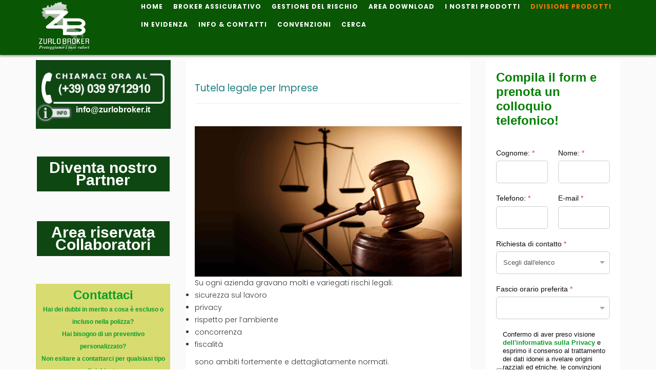

--- FILE ---
content_type: text/html; charset=utf-8
request_url: https://www.zurlobroker.it/it/divisione-prodotti/divisione-tutela-legale/tutela-legale-imprese
body_size: 13954
content:
<!DOCTYPE html>
<html xmlns="http://www.w3.org/1999/xhtml" xml:lang="it-it" lang="it-it" dir="ltr">
    <head>
        <meta http-equiv="X-UA-Compatible" content="IE=edge">
            <meta name="viewport" content="width=device-width, initial-scale=1">
                                <!-- head -->
                <base href="https://www.zurlobroker.it/it/divisione-prodotti/divisione-tutela-legale/tutela-legale-imprese" />
	<meta http-equiv="content-type" content="text/html; charset=utf-8" />
	<meta name="keywords" content="broker di assicurazioni, rc auto" />
	<meta name="author" content="Formosi Francesco" />
	<meta name="description" content="broker di assicurazioni, rc auto" />
	<title>Tutela legale per Imprese</title>
	<link href="/images/favicon.png" rel="shortcut icon" type="image/vnd.microsoft.icon" />
	<link href="/favicon.ico" rel="shortcut icon" type="image/vnd.microsoft.icon" />
	<link href="https://www.zurlobroker.it/plugins/content/responsive-tables/responsive-tables.css" rel="stylesheet" type="text/css" />
	<link href="/components/com_imageshow/assets/css/style.css" rel="stylesheet" type="text/css" />
	<link href="/plugins/system/jce/css/content.css?badb4208be409b1335b815dde676300e" rel="stylesheet" type="text/css" />
	<link href="//fonts.googleapis.com/css?family=Poppins:300,regular,500,600,700&amp;subset=latin" rel="stylesheet" type="text/css" />
	<link href="/templates/wt_azora_free/css/bootstrap.min.css" rel="stylesheet" type="text/css" />
	<link href="/templates/wt_azora_free/css/font-awesome.min.css" rel="stylesheet" type="text/css" />
	<link href="/templates/wt_azora_free/css/legacy.css" rel="stylesheet" type="text/css" />
	<link href="/templates/wt_azora_free/css/template.css" rel="stylesheet" type="text/css" />
	<link href="/templates/wt_azora_free/css/custom.css" rel="stylesheet" type="text/css" />
	<link href="/templates/wt_azora_free/css/presets/preset1.css" rel="stylesheet" class="preset" type="text/css" />
	<link href="/templates/wt_azora_free/css/frontend-edit.css" rel="stylesheet" type="text/css" />
	<link href="/plugins/system/jabuilder/assets/css/jabuilder.css" rel="stylesheet" type="text/css" />
	<link href="/plugins/editors/pagebuilder3/assets/app/assets/1.3.14/main.css" rel="stylesheet" data-pagefly-main="true" type="text/css" />
	<link href="/media/com_convertforms/css/convertforms.css?dbf49fa9d52a39b07ac49b61596b41f4" rel="stylesheet" type="text/css" />
	<style type="text/css">
body{font-family:Poppins, sans-serif; font-weight:300; }h1{font-family:Poppins, sans-serif; font-weight:normal; }h2{font-family:Poppins, sans-serif; font-weight:normal; }h3{font-family:Poppins, sans-serif; font-weight:normal; }h4{font-family:Poppins, sans-serif; font-weight:normal; }h5{font-family:Poppins, sans-serif; font-weight:600; }h6{font-family:Poppins, sans-serif; font-weight:600; }@media (min-width: 1400px) {
.container {
max-width: 1140px;
}
}#sp-footer{ background-color:#987b7b;color:#ffffff; }.mce-window.mce-in {
					padding: 0 !important;
				}
				.mce-foot .btn {
					float: left;
					margin: 10px;
					padding: 6px;
				}#cf_42 .cf-control-group[data-key="2"] {
                --button-border-radius: 5px;
--button-padding: 11px 15px;
--button-color: #ffffff;
--button-font-size: 14px;
--button-background-color: #14380b;

            }
        .convertforms {
                --color-primary: #4285F4;
--color-success: #0F9D58;
--color-danger: #d73e31;
--color-warning: #F4B400;
--color-default: #444;
--color-grey: #ccc;

            }
        #cf_42 {
                --font: Arial;
--background-color: rgba(255, 255, 255, 1);
--border-radius: 0px;
--control-gap: 10px;
--label-color: #0d0d0d;
--label-size: 14px;
--label-weight: 400;
--input-color: #575757;
--input-placeholder-color: #57575770;
--input-text-align: left;
--input-background-color: #ffffff;
--input-border-color: #cccccc;
--input-border-radius: 5px;
--input-size: 13px;
--input-padding: 11px 13px;

            }
        .cf-field-hp {
	display: none;
	position: absolute;
	left: -9000px;
}
	</style>
	<script type="application/json" class="joomla-script-options new">{"csrf.token":"219e857ca81ffcdd42360e79d00a6024","system.paths":{"root":"","base":""},"system.keepalive":{"interval":3600000,"uri":"\/it\/component\/ajax\/?format=json"},"com_convertforms":{"baseURL":"\/it\/component\/convertforms","debug":false,"forward_context":{"request":{"view":"article","task":null,"option":"com_content","layout":null,"id":126}}},"joomla.jtext":{"COM_CONVERTFORMS_INVALID_RESPONSE":"Responso non valido","COM_CONVERTFORMS_INVALID_TASK":"Attivit\u00e0 non valida","COM_CONVERTFORMS_RECAPTCHA_NOT_LOADED":"Errore: lo script reCAPTCHA di Google non \u00e8 caricato. Assicurati che il tuo browser non lo stia bloccando o contatta l'amministratore del sito."}}</script>
	<script src="/media/jui/js/jquery.min.js?dbf49fa9d52a39b07ac49b61596b41f4" type="text/javascript"></script>
	<script src="/media/jui/js/jquery-noconflict.js?dbf49fa9d52a39b07ac49b61596b41f4" type="text/javascript"></script>
	<script src="/media/jui/js/jquery-migrate.min.js?dbf49fa9d52a39b07ac49b61596b41f4" type="text/javascript"></script>
	<script src="/media/system/js/caption.js?dbf49fa9d52a39b07ac49b61596b41f4" type="text/javascript"></script>
	<script src="/templates/wt_azora_free/js/bootstrap.min.js" type="text/javascript"></script>
	<script src="/templates/wt_azora_free/js/jquery.sticky.js" type="text/javascript"></script>
	<script src="/templates/wt_azora_free/js/main.js" type="text/javascript"></script>
	<script src="/templates/wt_azora_free/js/frontend-edit.js" type="text/javascript"></script>
	<script src="/plugins/system/jabuilder/assets/js/jabuilder.js" type="text/javascript"></script>
	<script src="/plugins/editors/pagebuilder3/assets/app/assets/1.3.14/helper.js" type="text/javascript"></script>
	<script src="/media/system/js/core.js?dbf49fa9d52a39b07ac49b61596b41f4" type="text/javascript"></script>
	<!--[if lt IE 9]><script src="/media/system/js/polyfill.event.js?dbf49fa9d52a39b07ac49b61596b41f4" type="text/javascript"></script><![endif]-->
	<script src="/media/system/js/keepalive.js?dbf49fa9d52a39b07ac49b61596b41f4" type="text/javascript"></script>
	<script src="/media/com_convertforms/js/site.js?dbf49fa9d52a39b07ac49b61596b41f4" type="text/javascript"></script>
	<script src="/media/plg_captcha_recaptcha/js/recaptcha.min.js?dbf49fa9d52a39b07ac49b61596b41f4" type="text/javascript"></script>
	<script src="https://www.google.com/recaptcha/api.js?onload=JoomlaInitReCaptcha2&render=explicit&hl=it-IT" type="text/javascript"></script>
	<script src="/media/com_convertforms/js/recaptcha_v2_checkbox.js?dbf49fa9d52a39b07ac49b61596b41f4" type="text/javascript"></script>
	<script type="text/javascript">
jQuery(window).on('load',  function() {
				new JCaption('img.caption');
			});
var sp_preloader = '1';

var sp_cookie = '0';

var sp_gotop = '1';

var sp_offanimation = 'drarkplus';

		window.pb_baseUrl = "https://www.zurlobroker.it/";
		
	</script>
	<meta property="og:url" content="https://www.zurlobroker.it/it/divisione-prodotti/divisione-tutela-legale/tutela-legale-imprese" />
	<meta property="og:type" content="article" />
	<meta property="og:title" content="Tutela legale per Imprese" />
	<meta property="og:description" content="Su ogni azienda gravano molti e variegati rischi legali: sicurezza sul lavoro privacy rispetto per l’ambiente concorrenza fiscalità sono ambiti fortemente..." />
	<script id="Cookiebot" src="https://consent.cookiebot.com/uc.js" data-cbid="43c5d436-84be-4c1d-83f4-90bc3af2bf81" type="text/javascript"></script>

                                </head>
                <body class="joomla-3 tmpl-wt_azora_free site com-content view-article no-layout no-task itemid-813 it-it ltr  sticky-header layout-fluid off-canvas-menu-init">

                    <div class="body-wrapper">
                        <div class="body-innerwrapper">
                            <div class="sp-pre-loader"><div class="sp-loader-with-logo"><div class="logo"><img src="https://www.zurlobroker.it//images/logo_zurlo_sito2.png" alt=""></div><div class="line" id="line-load"></div></div></div><header id="sp-header" class="d-none d-md-block"><div class="container"><div class="row"><div id="sp-logo" class="col-8 col-lg-2 "><div class="sp-column "><div class="logo"><a href="/"><img class="sp-default-logo hidden-xs" src="/images/logo_zurlo_sito2.png" alt="zurlobroker"><img class="sp-retina-logo hidden-xs" src="/images/logo_zurlo_sito2.png" alt="zurlobroker" width="110" height="107"><img class="sp-default-logo visible-xs" src="/images/logo_zurlo_sito2.png" alt="zurlobroker"></a></div></div></div><div id="sp-menu" class="col-lg-10 "><div class="sp-column ">			<div class='sp-megamenu-wrapper'>
				<a id="offcanvas-toggler" class="visible-sm visible-xs" href="#"><i class="fa fa-bars"></i></a>
				<ul class="sp-megamenu-parent menu-fade hidden-sm hidden-xs"><li class="sp-menu-item"><a  href="/it/"  >Home</a></li><li class="sp-menu-item"><a  href="/it/broker-assicurativo"  >Broker assicurativo</a></li><li class="sp-menu-item"><a  href="/it/gestione-del-rischio"  >Gestione del rischio</a></li><li class="sp-menu-item"><a  href="/it/area-download"  >Area Download</a></li><li class="sp-menu-item sp-has-child"><a  href="javascript:void(0);"  >I nostri prodotti</a><div class="sp-dropdown sp-dropdown-main sp-menu-right" style="width: 240px;"><div class="sp-dropdown-inner"><ul class="sp-dropdown-items"><li class="sp-menu-item"><a  href="/it/i-nostri-prodotti/prodotti-trattati"  >Prodotti trattati</a></li></ul></div></div></li><li class="sp-menu-item sp-has-child active"><a  href="javascript:void(0);"  >Divisione Prodotti</a><div class="sp-dropdown sp-dropdown-main sp-menu-center" style="width: 240px;left: -120px;"><div class="sp-dropdown-inner"><ul class="sp-dropdown-items"><li class="sp-menu-item sp-has-child"><a  href="javascript:void(0);"  >Divisione Motor</a><div class="sp-dropdown sp-dropdown-sub sp-menu-right" style="width: 240px;"><div class="sp-dropdown-inner"><ul class="sp-dropdown-items"><li class="sp-menu-item"><a  href="/it/divisione-prodotti/divisione-motor/divisione-motor-rc-auto-rc-flotte"  >Divisione Motor RC Auto &amp; RC Flotte</a></li><li class="sp-menu-item"><a  href="/it/divisione-prodotti/divisione-motor/cvt-protezione-autoveicoli"  >CVT – Protezione Autoveicoli</a></li></ul></div></div></li><li class="sp-menu-item sp-has-child active"><a  href="javascript:void(0);"  >Divisione Tutela Legale</a><div class="sp-dropdown sp-dropdown-sub sp-menu-right" style="width: 240px;"><div class="sp-dropdown-inner"><ul class="sp-dropdown-items"><li class="sp-menu-item"><a  href="/it/divisione-prodotti/divisione-tutela-legale/tutela-legale-per-liberi-professionisti"  >Tutela legale per liberi professionisti</a></li><li class="sp-menu-item"><a  href="/it/divisione-prodotti/divisione-tutela-legale/tutela-legale-per-condominio"  >Tutela legale per Condominio</a></li><li class="sp-menu-item current-item active"><a  href="/it/divisione-prodotti/divisione-tutela-legale/tutela-legale-imprese"  >Tutela legale per Imprese</a></li><li class="sp-menu-item"><a  href="/it/divisione-prodotti/divisione-tutela-legale/tutela-legale-per-manager"  >Tutela legale per Manager</a></li><li class="sp-menu-item"><a  href="/it/divisione-prodotti/divisione-tutela-legale/tutela-legale-per-enti-pubblici-e-i-loro-dipendenti"  >Tutela legale per enti pubblici e i loro dipendenti</a></li><li class="sp-menu-item"><a  href="/it/divisione-prodotti/divisione-tutela-legale/tutela-legale-vita-familiare"  >Tutela legale Vita familiare</a></li></ul></div></div></li><li class="sp-menu-item sp-has-child"><a  href="javascript:void(0);"  >Divisione Travel</a><div class="sp-dropdown sp-dropdown-sub sp-menu-right" style="width: 240px;"><div class="sp-dropdown-inner"><ul class="sp-dropdown-items"><li class="sp-menu-item"><a  href="/it/divisione-prodotti/divisione-travel/travel"  >Travel</a></li><li class="sp-menu-item"><a  href="/it/divisione-prodotti/divisione-travel/polizza-di-assicurazione-conforme-al-fondo-di-garanzia-per-la-tua-agenzia-di-viaggio-o-tour-operator"  >Polizza di assicurazione conforme al Fondo di Garanzia per la tua agenzia di viaggio o tour operator</a></li><li class="sp-menu-item"><a  href="/it/divisione-prodotti/divisione-travel/travel-prodotti"  >Travel prodotti</a></li><li class="sp-menu-item"><a  href="/it/divisione-prodotti/divisione-travel/profile-partners"  >Profile Partners</a></li></ul></div></div></li><li class="sp-menu-item sp-has-child"><a  href="javascript:void(0);"  >Divisione Cauzioni</a><div class="sp-dropdown sp-dropdown-sub sp-menu-right" style="width: 240px;"><div class="sp-dropdown-inner"><ul class="sp-dropdown-items"><li class="sp-menu-item"><a  href="/it/divisione-prodotti/divisione-cauzioni/fideiussioni-e-cauzioni"  >Fideiussioni e Cauzioni</a></li><li class="sp-menu-item"><a  href="/it/divisione-prodotti/divisione-cauzioni/legge-210-stand-alone-e-permute-immobiliari"  >LEGGE 210 stand alone e PERMUTE IMMOBILIARI</a></li><li class="sp-menu-item"><a  href="/it/divisione-prodotti/divisione-cauzioni/polizze-parametriche"  >Polizze parametriche</a></li><li class="sp-menu-item"><a  href="/it/divisione-prodotti/divisione-cauzioni/polizza-per-stranieri"  >Polizza per stranieri</a></li><li class="sp-menu-item"><a  href="/it/divisione-prodotti/divisione-cauzioni/polizze-per-contributi-agea"  >Polizza per Contributi Agea</a></li><li class="sp-menu-item"><a  href="/it/divisione-prodotti/divisione-cauzioni/assicurazione-per-le-imprese-edili-i-cantieri-e-le-societa-di-costruzioni"  >Assicurazione per le imprese edili, i cantieri e le società di costruzioni</a></li></ul></div></div></li><li class="sp-menu-item sp-has-child"><a  href="javascript:void(0);"  >Divisione Offerta di prodotti assicurativi a garanzia di finanziamenti</a><div class="sp-dropdown sp-dropdown-sub sp-menu-right" style="width: 240px;"><div class="sp-dropdown-inner"><ul class="sp-dropdown-items"><li class="sp-menu-item"><a  href="/it/divisione-prodotti/divisione-cauzioni-2/polizza-incendio-e-scoppio"  >Polizza incendio e scoppio</a></li></ul></div></div></li><li class="sp-menu-item sp-has-child"><a  href="javascript:void(0);"  >Divisione R.C. professionale e D&amp;O</a><div class="sp-dropdown sp-dropdown-sub sp-menu-right" style="width: 240px;"><div class="sp-dropdown-inner"><ul class="sp-dropdown-items"><li class="sp-menu-item"><a  href="/it/divisione-prodotti/divisione-r-c-professionale-e-d-o/r-c-professionale"  >R.C. professionale</a></li><li class="sp-menu-item"><a  href="/it/divisione-prodotti/divisione-r-c-professionale-e-d-o/r-c-asseveratori"  >R.C. Asseveratori</a></li><li class="sp-menu-item"><a  href="/it/divisione-prodotti/divisione-r-c-professionale-e-d-o/r-c-dentisiti-e-odontoiatri"  >R.C. Dentisiti e Odontoiatri</a></li><li class="sp-menu-item"><a  href="/it/divisione-prodotti/divisione-r-c-professionale-e-d-o/r-c-professionale-zurlo-broker-assicura-le-seguenti-professioni"  >R.C. professionale ZURLO BROKER assicura le seguenti professioni</a></li></ul></div></div></li><li class="sp-menu-item sp-has-child"><a  href="javascript:void(0);"  >Divisione Trasporti e Nautica</a><div class="sp-dropdown sp-dropdown-sub sp-menu-right" style="width: 240px;"><div class="sp-dropdown-inner"><ul class="sp-dropdown-items"><li class="sp-menu-item"><a  href="/it/divisione-prodotti/divisione-trasporti-e-nautica/trasporti"  >Trasporti</a></li><li class="sp-menu-item"><a  href="/it/divisione-prodotti/divisione-trasporti-e-nautica/capacita-finanziaria-conto-terzi"  >Capacità Finanziaria conto terzi</a></li><li class="sp-menu-item"><a  href="/it/divisione-prodotti/divisione-trasporti-e-nautica/polizza-di-responsabilita-del-vettore-stradale"  > Polizza di Responsabilità del vettore stradale</a></li><li class="sp-menu-item"><a  href="/it/divisione-prodotti/divisione-trasporti-e-nautica/trasporti-aviazione"  >Trasporti Aviazione</a></li><li class="sp-menu-item sp-has-child"><a  href="/it/divisione-prodotti/divisione-trasporti-e-nautica/nautica"  >Nautica</a><div class="sp-dropdown sp-dropdown-sub sp-menu-right" style="width: 240px;"><div class="sp-dropdown-inner"><ul class="sp-dropdown-items"><li class="sp-menu-item"><a  href="/it/divisione-prodotti/divisione-trasporti-e-nautica/nautica/preventivo-assicurazione-nautica-online"  >Preventivo assicurazione nautica online </a></li></ul></div></div></li><li class="sp-menu-item"><a  href="/it/divisione-prodotti/divisione-trasporti-e-nautica/la-nostra-offerta-nautica"  >La nostra offerta nautica</a></li></ul></div></div></li><li class="sp-menu-item sp-has-child"><a  href="javascript:void(0);"  >Divisione Aviazione</a><div class="sp-dropdown sp-dropdown-sub sp-menu-right" style="width: 240px;"><div class="sp-dropdown-inner"><ul class="sp-dropdown-items"><li class="sp-menu-item"><a  href="/it/divisione-prodotti/divisione-aviazione/aviazione"  >Aviazione</a></li><li class="sp-menu-item"><a  href="/it/divisione-prodotti/divisione-aviazione/aviazione-2"  >Tariffario divisione aviazione</a></li><li class="sp-menu-item"><a  href="/it/divisione-prodotti/divisione-aviazione/aereomobili"  >Aereomobili</a></li><li class="sp-menu-item"><a  href="/it/divisione-prodotti/divisione-aviazione/droni"  >Droni</a></li><li class="sp-menu-item"><a  href="/it/divisione-prodotti/divisione-aviazione/ultraleggeri"  >Ultraleggeri</a></li></ul></div></div></li><li class="sp-menu-item sp-has-child"><a  href="javascript:void(0);"  >Divisione Crediti commerciali</a><div class="sp-dropdown sp-dropdown-sub sp-menu-right" style="width: 240px;"><div class="sp-dropdown-inner"><ul class="sp-dropdown-items"><li class="sp-menu-item"><a  href="/it/divisione-prodotti/divisione-crediti-commerciali/polizza-assicurazione-crediti-commerciali"  >Polizza assicurazione crediti commerciali</a></li></ul></div></div></li><li class="sp-menu-item sp-has-child"><a  href="javascript:void(0);"  >Divisione CVT Dealer</a><div class="sp-dropdown sp-dropdown-sub sp-menu-right" style="width: 240px;"><div class="sp-dropdown-inner"><ul class="sp-dropdown-items"><li class="sp-menu-item"><a  href="/it/divisione-prodotti/divisione-cvt-dealer/cvt-dealer-zurlo-broker"  >CVT Dealer Zurlo Broker</a></li></ul></div></div></li><li class="sp-menu-item"><a  href="/it/divisione-prodotti/polizza-fideiussoria-albo-gestori-ambientali"  >Polizza fideiussoria albo gestori ambientali</a></li><li class="sp-menu-item"><a  href="/it/divisione-prodotti/assicurazione-monopattino-elettrico"  >Assicurazione Monopattino Elettrico</a></li></ul></div></div></li><li class="sp-menu-item sp-has-child"><a  href="javascript:void(0);"  >In Evidenza</a><div class="sp-dropdown sp-dropdown-main sp-menu-center" style="width: 240px;left: -120px;"><div class="sp-dropdown-inner"><ul class="sp-dropdown-items"><li class="sp-menu-item"><a  href="/it/in-evidenza/zurlo-broker-ordine-dei-medici-chirurghi-e-degli-odontoiatri-di-genova"  >Ordine dei medici chirurghi e degli odontoiatri di Genova</a></li><li class="sp-menu-item"><a  href="/it/in-evidenza/polizza-rc-medici-del-lavoro-liberi-professionisti-tariffa-esclusiva"  >POLIZZA RC Medici del Lavoro Liberi Professionisti - TARIFFA ESCLUSIVA</a></li><li class="sp-menu-item"><a  href="/it/in-evidenza/polizza-donazioni"  >Donazioni</a></li><li class="sp-menu-item"><a  href="/it/in-evidenza/fine-art"  >Fine ART</a></li><li class="sp-menu-item"><a  href="/it/in-evidenza/speciale-b-b-affittacamere"  >Speciale B&amp;B Affitta Camere</a></li><li class="sp-menu-item"><a  href="/it/in-evidenza/long-term-care-assistenza-a-lungo-termine"  >Long Term Care (assistenza a lungo termine)</a></li><li class="sp-menu-item"><a  href="/it/in-evidenza/cyber-risk"  >Cyber Risk</a></li></ul></div></div></li><li class="sp-menu-item sp-has-child"><a  href="javascript:void(0);"  >Info &amp; Contatti</a><div class="sp-dropdown sp-dropdown-main sp-menu-center" style="width: 240px;left: -120px;"><div class="sp-dropdown-inner"><ul class="sp-dropdown-items"><li class="sp-menu-item"><a  href="/it/info-contatti/contatti"  >Contatti</a></li><li class="sp-menu-item"><a  href="/it/info-contatti/prenotazioni-zbquot"  >Prenotazioni ZBQuot</a></li><li class="sp-menu-item"><a  href="/it/info-contatti/convenzioni-con-la-zurlo-broker"  >Convenzioni</a></li><li class="sp-menu-item"><a  href="/it/info-contatti/dove-siamo"  >Dove siamo</a></li><li class="sp-menu-item"><a  href="/it/info-contatti/codice-etico"  >Codice etico</a></li><li class="sp-menu-item"><a  href="/it/info-contatti/cookie-policy-gdpr"  >Cookie policy GDPR</a></li><li class="sp-menu-item"><a  href="/it/info-contatti/privacy"  >Privacy</a></li><li class="sp-menu-item"><a  href="/it/info-contatti/gestione-dei-reclami"  >Gestione dei reclami</a></li><li class="sp-menu-item"><a  href="/it/info-contatti/arbitro-assicurativo"  >Arbitro Assicurativo</a></li></ul></div></div></li><li class="sp-menu-item sp-has-child"><a  href="javascript:void(0);"  >Convenzioni</a><div class="sp-dropdown sp-dropdown-main sp-menu-center" style="width: 240px;left: -120px;"><div class="sp-dropdown-inner"><ul class="sp-dropdown-items"><li class="sp-menu-item"><a  href="/it/convenzioni-zurlo-broker/convenzione-stipulata-con-confimpresa-puglia"  >Convenzione stipulata con CONFIMPRESA PUGLIA</a></li><li class="sp-menu-item sp-has-child"><a  href="javascript:void(0);"  >Convenzioni medici</a><div class="sp-dropdown sp-dropdown-sub sp-menu-center" style="width: 240px;left: -120px;"><div class="sp-dropdown-inner"><ul class="sp-dropdown-items"><li class="sp-menu-item"><a  href="/it/convenzioni-zurlo-broker/convenzioni-medici/convenzione-stipulata-con-ordine-provinciale-dei-medici-chirurghi-e-degli-odontoiatri-di-caserta"  >Convenzione stipulata con Ordine Provinciale dei Medici Chirurghi  e degli Odontoiatri di Caserta </a></li></ul></div></div></li><li class="sp-menu-item sp-has-child"><a  href="javascript:void(0);"  >Convenzioni geometri</a><div class="sp-dropdown sp-dropdown-sub sp-menu-right" style="width: 240px;"><div class="sp-dropdown-inner"><ul class="sp-dropdown-items"><li class="sp-menu-item"><a  href="/it/convenzioni-zurlo-broker/convenzioni-geometri/convenzione-stipulata-con-ordine-provinciale-dei-geometri-di-roma"  >Convenzione stipulata con Ordine Provinciale dei Geometri di Roma</a></li></ul></div></div></li><li class="sp-menu-item sp-has-child"><a  href="javascript:void(0);"  >Convenzioni avvocati</a><div class="sp-dropdown sp-dropdown-sub sp-menu-center" style="width: 240px;left: -120px;"><div class="sp-dropdown-inner"><ul class="sp-dropdown-items"><li class="sp-menu-item sp-has-child"><a  href="javascript:void(0);"  >Convenzioni avvocati del Veneto</a><div class="sp-dropdown sp-dropdown-sub sp-menu-right" style="width: 240px;"><div class="sp-dropdown-inner"><ul class="sp-dropdown-items"><li class="sp-menu-item"><a  href="/it/convenzioni-zurlo-broker/convenzioni-avvocati/convenzioni-avvocati-del-veneto/convenzione-stipulata-con-ordine-provinciale-degli-avvocati-di-verona"  >Convenzione stipulata con Ordine Provinciale degli Avvocati di Verona</a></li></ul></div></div></li><li class="sp-menu-item sp-has-child"><a  href="javascript:void(0);"  >Convenzioni avvocati della Toscana</a><div class="sp-dropdown sp-dropdown-sub sp-menu-right" style="width: 240px;"><div class="sp-dropdown-inner"><ul class="sp-dropdown-items"><li class="sp-menu-item"><a  href="/it/convenzioni-zurlo-broker/convenzioni-avvocati/convenzioni-avvocati-della-toscana/convenzione-stipulata-con-ordine-provinciale-degli-avvocati-di-firenze"  >Convenzione stipulata con Ordine Provinciale degli Avvocati di Firenze</a></li></ul></div></div></li><li class="sp-menu-item sp-has-child"><a  href="javascript:void(0);"  >Convenzioni avvocati dell'Umbria</a><div class="sp-dropdown sp-dropdown-sub sp-menu-right" style="width: 240px;"><div class="sp-dropdown-inner"><ul class="sp-dropdown-items"><li class="sp-menu-item"><a  href="/it/convenzioni-zurlo-broker/convenzioni-avvocati/convenzioni-avvocati-dell-umbria/convenzione-stipulata-con-ordine-provinciale-degli-avvocati-di-perugia"  >Convenzione stipulata con Ordine Provinciale degli Avvocati di Perugia</a></li></ul></div></div></li><li class="sp-menu-item sp-has-child"><a  href="javascript:void(0);"  >Convenzioni avvocati della Liguria</a><div class="sp-dropdown sp-dropdown-sub sp-menu-right" style="width: 240px;"><div class="sp-dropdown-inner"><ul class="sp-dropdown-items"><li class="sp-menu-item"><a  href="/it/convenzioni-zurlo-broker/convenzioni-avvocati/convenzioni-avvocati-della-liguria/convenzione-stipulata-con-ordine-provinciale-degli-avvocati-di-imperia"  >Convenzione stipulata con Ordine Provinciale degli Avvocati di Imperia</a></li></ul></div></div></li><li class="sp-menu-item sp-has-child"><a  href="javascript:void(0);"  >Convenzioni avvocati della Lombardia</a><div class="sp-dropdown sp-dropdown-sub sp-menu-right" style="width: 240px;"><div class="sp-dropdown-inner"><ul class="sp-dropdown-items"><li class="sp-menu-item"><a  href="/it/convenzioni-zurlo-broker/convenzioni-avvocati/convenzioni-avvocati-della-lombardia/convenzione-stipulata-con-ordine-provinciale-degli-avvocati-di-lecco"  >Convenzione stipulata con Ordine Provinciale degli Avvocati di Lecco</a></li><li class="sp-menu-item"><a  href="/it/convenzioni-zurlo-broker/convenzioni-avvocati/convenzioni-avvocati-della-lombardia/convenzione-stipulata-con-ordine-provinciale-degli-avvocati-di-lodi"  >Convenzione stipulata con Ordine Provinciale degli Avvocati di Lodi</a></li><li class="sp-menu-item"><a  href="/it/convenzioni-zurlo-broker/convenzioni-avvocati/convenzioni-avvocati-della-lombardia/convenzione-stipulata-con-ordine-provinciale-degli-avvocati-di-monza"  >Convenzione stipulata con Ordine Provinciale degli Avvocati di Monza</a></li></ul></div></div></li><li class="sp-menu-item sp-has-child"><a  href="javascript:void(0);"  >Convenzioni avvocati del Piemonte</a><div class="sp-dropdown sp-dropdown-sub sp-menu-right" style="width: 240px;"><div class="sp-dropdown-inner"><ul class="sp-dropdown-items"><li class="sp-menu-item"><a  href="/it/convenzioni-zurlo-broker/convenzioni-avvocati/convenzioni-avvocati-del-piemonte/convenzione-stipulata-con-ordine-provinciale-degli-avvocati-di-alessandria"  >Convenzione stipulata con Ordine Provinciale degli Avvocati di Alessandria</a></li><li class="sp-menu-item"><a  href="/it/convenzioni-zurlo-broker/convenzioni-avvocati/convenzioni-avvocati-del-piemonte/convenzione-stipulata-con-ordine-provinciale-degli-avvocati-di-novara"  >Convenzione stipulata con Ordine Provinciale degli Avvocati di Novara</a></li></ul></div></div></li></ul></div></div></li><li class="sp-menu-item sp-has-child"><a  href="javascript:void(0);"  >Convenzioni commercialisti</a><div class="sp-dropdown sp-dropdown-sub sp-menu-center" style="width: 240px;left: -120px;"><div class="sp-dropdown-inner"><ul class="sp-dropdown-items"><li class="sp-menu-item"><a  href="/it/convenzioni-zurlo-broker/convenzioni-commercialisti/convenzione-stipulata-con-ordine-provinciale-dei-commercialisti-di-brescia"  >Convenzione stipulata con Ordine Provinciale dei Commercialisti di Brescia</a></li><li class="sp-menu-item"><a  href="/it/convenzioni-zurlo-broker/convenzioni-commercialisti/convenzione-stipulata-con-ordine-provinciale-dei-commercialisti-di-salerno"  >Convenzione stipulata con Ordine Provinciale dei Commercialisti di Salerno</a></li><li class="sp-menu-item"><a  href="/it/convenzioni-zurlo-broker/convenzioni-commercialisti/convenzione-stipulata-con-ordine-provinciale-dei-commercialisti-di-cagliari"  >Convenzione stipulata con Ordine Provinciale dei Commercialisti di Cagliari</a></li></ul></div></div></li><li class="sp-menu-item sp-has-child"><a  href="javascript:void(0);"  >Convenzioni ingegneri</a><div class="sp-dropdown sp-dropdown-sub sp-menu-right" style="width: 240px;"><div class="sp-dropdown-inner"><ul class="sp-dropdown-items"><li class="sp-menu-item"><a  href="/it/convenzioni-zurlo-broker/convenzioni-ingegneri/convenzione-stipulata-con-ordine-provinciale-degli-ingegneri-di-roma"  >Convenzione stipulata con Ordine Provinciale degli Ingegneri di Roma</a></li><li class="sp-menu-item"><a  href="/it/convenzioni-zurlo-broker/convenzioni-ingegneri/convenzione-stipulata-con-ordine-provinciale-degli-ingegneri-di-foggia"  >Convenzione stipulata con Ordine Provinciale degli Ingegneri di Foggia</a></li></ul></div></div></li></ul></div></div></li><li class="sp-menu-item"><a  href="http://www.zurlobroker.it/index.php/it/search?searchword=&ordering=newest&searchphrase=all&limit=20"  >Cerca</a></li></ul>			</div>
		</div></div></div></div></header><section id="sp-page-title"><div class="row"><div id="sp-title" class="col-lg-12 "><div class="sp-column "></div></div></div></section><section id="sp-main-body"><div class="container"><div class="row"><div id="sp-left" class="col-lg-3 "><div class="sp-column custom-class"><div class="sp-module .hidden-mobile {display:block !important}
/* desktop con monitor largo: più di 1200 pixel */
@media (min-width: 1200px) {
.hidden-desktop {display:none !important}
}

/* per device con monitor larghi da 768 a 979 pixel: tablet orizzontali o desktop */
@media (min-width: 768px) and (max-width: 979px) {
.hidden-desktop {display:none !important}
}

/* tra 480 pixel e 767 pixel: tablet vari */
@media (max-width: 767px) {
.hidden-desktop {display:block !important}
}

/* Tutto ciò che ha un monitor più piccolo di 480 pixel: telefoni */
@media (max-width: 480px) {
.hidden-desktop {display:block !important}
}"><div class="sp-module-content">

<div class="custom.hidden-mobile {display:block !important}
/* desktop con monitor largo: più di 1200 pixel */
@media (min-width: 1200px) {
.hidden-desktop {display:none !important}
}

/* per device con monitor larghi da 768 a 979 pixel: tablet orizzontali o desktop */
@media (min-width: 768px) and (max-width: 979px) {
.hidden-desktop {display:none !important}
}

/* tra 480 pixel e 767 pixel: tablet vari */
@media (max-width: 767px) {
.hidden-desktop {display:block !important}
}

/* Tutto ciò che ha un monitor più piccolo di 480 pixel: telefoni */
@media (max-width: 480px) {
.hidden-desktop {display:block !important}
}"  >
	<div style="background-color: #0F4712;">
<p>&nbsp;</p>
<p align="MIDDLE"><span style="background-color: #ffff00;"><img src="/images/chiamaci_ora2.png" alt="" width="240" /></span></p>
<p><img src="/images/infoxx.png" alt="" width="70" height="35" style="float: left;" /> <span style="font-size: 12pt;">&nbsp;&nbsp;<span style="color: #ffffff;"><a href="mailto:info@zurlobroker.it" style="color: #ffffff;">info@zurlobroker.it</a><span></span></span></span></p>
<p>&nbsp;</p>
</div></div>
</div></div><div class="sp-module "><div class="sp-module-content">

<div class="custom"  >
	<p style="text-align: center;"><a class="button0" href="/it/diventa-nostro-partner"><strong>Diventa nostro Partner</strong> </a></p></div>
</div></div><div class="sp-module "><div class="sp-module-content">

<div class="custom"  >
	<p style="text-align: center;"><a class="button0" href="/it/login"><strong>Area riservata Collaboratori</strong> </a></p></div>
</div></div><div class="sp-module "><div class="sp-module-content">

<div class="custom"  >
	<table style="margin-left: auto; margin-right: auto;">
<tbody>
<tr>
<td style="background-color: #d8db70; width: 446px;">
<p style="text-align: center;"><span style="font-size: 18pt;"><a href="/it/info-contatti/contatti" target="_blank" rel="noopener noreferrer"><strong>Contattaci </strong></a></span></p>
<p style="text-align: center;"><a href="/it/info-contatti/contatti" target="_blank" rel="noopener noreferrer">Hai dei dubbi in merito a cosa è escluso o incluso nella polizza? </a></p>
<p style="text-align: center;"><a href="/it/info-contatti/contatti" target="_blank" rel="noopener noreferrer">Hai bisogno di un preventivo personalizzato?</a></p>
<p style="text-align: center;"><a href="/it/info-contatti/contatti" target="_blank" rel="noopener noreferrer">Non esitare a contattarci per qualsiasi tipo di richiesta.</a></p>
</td>
</tr>
</tbody>
</table></div>
</div></div></div></div><div id="sp-component" class="col-lg-6 "><div class="sp-column "><div id="system-message-container">
	</div>
<article class="item item-page" itemscope itemtype="http://schema.org/Article">
	<meta itemprop="inLanguage" content="it-IT" />
		<div class="page-header">
		<h1> Tutela legale per Imprese </h1>
	</div>
	
	

	<div class="entry-header">
		
		
			</div>

				
		
				
	
			<div itemprop="articleBody">
		<p> <img src="/images/tutelalegale.jpg" alt="" /></p>
<div class="prod-box-text">Su ogni azienda gravano molti e variegati rischi legali:</div>
<ul>
<li class="prod-box-text">sicurezza sul lavoro</li>
<li class="prod-box-text">privacy</li>
<li class="prod-box-text">rispetto per l’ambiente</li>
<li class="prod-box-text">concorrenza</li>
<li class="prod-box-text">fiscalità</li>
</ul>
<div class="prod-box-text">sono ambiti fortemente e dettagliatamente normati.</div>
<div class="prod-box-text">Ma chi lavora può sbagliare, oppure qualcun altro può sostenere che ha sbagliato.</div>
<div class="prod-box-text">In ogni caso bisogna difendersi.</div>
<div class="prod-box-text">Le polizze di  tutela legale proposte da ZURLO BROKER sono modulari e permetteno di coprire miratamente tutti i rischi legali dell’azienda.</div>
<div class="prod-box-text">Con un costo contenuto e certo per una polizza ad hoc, l’impresa acquista la garanzia di potersi tutelare con i migliori avvocati specialisti, liberamente scelti, senza dover più badare ai costi.</div> 	</div>

	
	
				
	
	
			<div class="article-footer-wrap">
			<div class="article-footer-top">
								













			</div>
					</div>
	
</article></div></div><div id="sp-right" class="col-lg-3 "><div class="sp-column class2"><div class="sp-module "><div class="sp-module-content"><div id="cf_42" class="convertforms cf cf-img-above cf-form-bottom cf-success-hideform  cf-hasLabels   cf-labelpos-top" data-id="42">
	<form name="cf42" id="cf42" method="post" action="#">
				<div class="cf-content-wrap cf-col-16 ">
			<div class="cf-content cf-col-16">
												<div class="cf-content-text cf-col " >
					<span style="font-size: 24px;"><span style="color: #008000;"><span style="font-size: 24px; color: #008000;"><strong>Compila il form e prenota un colloquio telefonico!</strong></span></span></span>				</div>
							</div>
		</div>
				<div class="cf-form-wrap cf-col-16 " style="background-color:none">
			<div class="cf-response"></div>
			
							<div class="cf-fields">
					
<div class="cf-control-group cf-one-half cf-one-half cf-one-half cf-one-half cf-one-half cf-one-half cf-one-half cf-one-half" data-key="45" data-name="Cognome" data-label="Cognome:" data-type="text" data-required>
			<div class="cf-control-label">
			<label class="cf-label" for="form42_cognome">
				Cognome:									<span class="cf-required-label">*</span>
							</label>
		</div>
		<div class="cf-control-input">
		<input type="text" name="cf[Cognome]" id="form42_cognome"
			required
		aria-required="true"
	
	
		
	
	
	
	
	
	
	class="cf-input  "
>	</div>
</div> 
<div class="cf-control-group cf-one-half cf-one-half cf-one-half cf-one-half cf-one-half cf-one-half cf-one-half cf-one-half" data-key="21" data-name="Nome" data-label="Nome:" data-type="text" data-required>
			<div class="cf-control-label">
			<label class="cf-label" for="form42_nome">
				Nome:									<span class="cf-required-label">*</span>
							</label>
		</div>
		<div class="cf-control-input">
		<input type="text" name="cf[Nome]" id="form42_nome"
			required
		aria-required="true"
	
	
		
	
	
	
	
	
	
	class="cf-input  "
>	</div>
</div> 
<div class="cf-control-group cf-one-half cf-one-half cf-one-half cf-one-half cf-one-half cf-one-half cf-one-half" data-key="4" data-name="Telefono" data-label="Telefono:" data-type="text" data-required>
			<div class="cf-control-label">
			<label class="cf-label" for="form42_telefono">
				Telefono:									<span class="cf-required-label">*</span>
							</label>
		</div>
		<div class="cf-control-input">
		<input type="text" name="cf[Telefono]" id="form42_telefono"
			required
		aria-required="true"
	
	
		
	
	
	
	
	
	
	class="cf-input  "
>	</div>
</div> 
<div class="cf-control-group cf-one-half cf-one-half cf-one-half cf-one-half cf-one-half cf-one-half cf-one-half" data-key="0" data-name="email" data-label="E-mail" data-type="email" data-required>
			<div class="cf-control-label">
			<label class="cf-label" for="form42_email">
				E-mail									<span class="cf-required-label">*</span>
							</label>
		</div>
		<div class="cf-control-input">
		<input type="email" name="cf[email]" id="form42_email"
			required
		aria-required="true"
	
	
		
	
	
	
	
	
	
	class="cf-input  "
>	</div>
</div> 
<div class="cf-control-group " data-key="57" data-name="dropdown_57" data-label="Richiesta di contatto" data-type="dropdown" data-required>
			<div class="cf-control-label">
			<label class="cf-label" for="form42_dropdown57">
				Richiesta di contatto									<span class="cf-required-label">*</span>
							</label>
		</div>
		<div class="cf-control-input">
		<div class="cf-select ">
	<select name="cf[dropdown_57]" id="form42_dropdown57" 
							required
				aria-required="true"
			
			class="cf-input  "
		>
					<option 
				value="Scegli dall'elenco" 
				data-calc-value="Scegli dall'elenco"
								>
				Scegli dall'elenco			</option>
					<option 
				value="Per convenzioni" 
				data-calc-value="Per convenzioni"
								>
				Per convenzioni			</option>
					<option 
				value="Per informazioni Rca auto, moto ecc." 
				data-calc-value="Per informazioni Rca auto, moto ecc."
								>
				Per informazioni Rca auto, moto ecc.			</option>
					<option 
				value="Per Cauzioni" 
				data-calc-value="Per Cauzioni"
								>
				Per Cauzioni			</option>
					<option 
				value="Per Rc Professionali" 
				data-calc-value="Per Rc Professionali"
								>
				Per Rc Professionali			</option>
					<option 
				value="Per Polizze aziende" 
				data-calc-value="Per Polizze aziende"
								>
				Per Polizze aziende			</option>
			</select>
</div>	</div>
</div> 
<div class="cf-control-group cf-one-half" data-key="56" data-name="dropdown_52_copyhnca" data-label="Fascio orario preferita" data-type="dropdown" data-required>
			<div class="cf-control-label">
			<label class="cf-label" for="form42_dropdown52copyhnca">
				Fascio orario preferita									<span class="cf-required-label">*</span>
							</label>
		</div>
		<div class="cf-control-input">
		<div class="cf-select ">
	<select name="cf[dropdown_52_copyhnca]" id="form42_dropdown52copyhnca" 
							required
				aria-required="true"
			
			class="cf-input  "
		>
					<option 
				value="" 
				data-calc-value=""
				 selected 				 disabled >
							</option>
					<option 
				value="Indifferente Mattina (9.00 - 12.00) Pomeriggio (15.00 - 18.00) 08.00-09.00 09.00-10.00 10.00-11.00 11.00-12.00 12.00-13.00 13.00-14.00 14.00-15.00 15.00-16.00 16.00-17.00 17.00-18.00 18.00-19.00" 
				data-calc-value="Indifferente Mattina (9.00 - 12.00) Pomeriggio (15.00 - 18.00) 08.00-09.00 09.00-10.00 10.00-11.00 11.00-12.00 12.00-13.00 13.00-14.00 14.00-15.00 15.00-16.00 16.00-17.00 17.00-18.00 18.00-19.00"
								>
				<option value="08.00-19.00">Indifferente</option> <option value="09.00-12.00">Mattina (9.00 - 12.00)</option> <option value="15.00-18.00">Pomeriggio (15.00 - 18.00)</option> <option value="08.00-09.00">08.00-09.00</option> <option value="09.00-10.00">09.00-10.00</option> <option value="10.00-11.00">10.00-11.00</option> <option value="11.00-12.00">11.00-12.00</option> <option value="12.00-13.00">12.00-13.00</option> <option value="13.00-14.00">13.00-14.00</option> <option value="14.00-15.00">14.00-15.00</option> <option value="15.00-16.00">15.00-16.00</option> <option value="16.00-17.00">16.00-17.00</option> <option value="17.00-18.00">17.00-18.00</option> <option value="18.00-19.00">18.00-19.00</option>			</option>
			</select>
</div>	</div>
</div> 
<div class="cf-control-group " data-key="12" data-name="Privacy accettata se e' 1"  data-type="termsofservice" data-required>
		<div class="cf-control-input">
		<div class="cf-checkbox-group">
	<input type="checkbox" name="cf[Privacy accettata se e' 1]" id="form42_privacy-accettata-se-e-1"
		required
		aria-required="true"
		value="1"
		class="cf-input  "
	>
	<label class="cf-label" for="form42_privacy-accettata-se-e-1">
		
		Confermo di aver preso visione <a href="/it/info-contatti/cookie-policy-gdpr" target="_blank" rel="noopener noreferrer"> dell'informativa sulla Privacy</a> e esprimo il consenso al trattamento dei dati idonei a rivelare origini razziali ed etniche, le convinzioni religiose o filosofiche, l’appartenenza sindacale, dati relativi alla salute, per le finalità connesse alla sottoscrizione del contratto.
			</label>
</div>	</div>
</div> 
<div class="cf-control-group cf-one-half" data-key="50" data-name="dropdown_50" data-label="Trattamento dei miei dati personali solo per la gestione della presente richiesta (OBBLIGATORIO)." data-type="dropdown" data-required>
			<div class="cf-control-label">
			<label class="cf-label" for="form42_dropdown50">
				Trattamento dei miei dati personali solo per la gestione della presente richiesta (OBBLIGATORIO).									<span class="cf-required-label">*</span>
							</label>
		</div>
		<div class="cf-control-input">
		<div class="cf-select cf-one-third">
	<select name="cf[dropdown_50]" id="form42_dropdown50" 
							required
				aria-required="true"
			
			class="cf-input cf-one-third "
		>
					<option 
				value="" 
				data-calc-value=""
				 selected 				>
							</option>
					<option 
				value="Si" 
				data-calc-value="Si"
								>
				Si			</option>
			</select>
</div>	</div>
</div> 
<div class="cf-control-group cf-one-half" data-key="51" data-name="dropdown_50_copym52j" data-label="Acconsento al trattamento dei miei dati personali per invio di informazioni o materiale pubblicitario riguardanti prodotti o servizi del Broker." data-type="dropdown" data-required>
			<div class="cf-control-label">
			<label class="cf-label" for="form42_dropdown50copym52j">
				Acconsento al trattamento dei miei dati personali per invio di informazioni o materiale pubblicitario riguardanti prodotti o servizi del Broker.									<span class="cf-required-label">*</span>
							</label>
		</div>
		<div class="cf-control-input">
		<div class="cf-select cf-one-third">
	<select name="cf[dropdown_50_copym52j]" id="form42_dropdown50copym52j" 
							required
				aria-required="true"
			
			class="cf-input cf-one-third "
		>
					<option 
				value="" 
				data-calc-value=""
				 selected 				>
							</option>
					<option 
				value="Si" 
				data-calc-value="Si"
								>
				Si			</option>
					<option 
				value="No" 
				data-calc-value="No"
								>
				No			</option>
			</select>
</div>	</div>
</div> 
<div class="cf-control-group " data-key="15" data-name="recaptcha_15" data-label="reCAPTCHA" data-type="recaptcha" data-required>
			<div class="cf-control-label">
			<label class="cf-label" for="form42_recaptcha15">
				reCAPTCHA									<span class="cf-required-label">*</span>
							</label>
		</div>
		<div class="cf-control-input">
		
<div class="nr-recaptcha g-recaptcha"
	data-sitekey="6LcOSpQUAAAAAL--QZRhoI8m_aoLRJjrEZKjfu14"
	data-theme="light"
	data-size="normal">
</div>	</div>
</div> 
<div class="cf-control-group " data-key="2" data-name="submit_2"  data-type="submit" >
		<div class="cf-control-input">
		
<div class="cf-text-left">
    <button type="submit" class="cf-btn  "">
        <span class="cf-btn-text">INVIA</span>
        <span class="cf-spinner-container">
            <span class="cf-spinner">
                <span class="bounce1"></span>
                <span class="bounce2"></span>
                <span class="bounce3"></span>
            </span>
        </span>
    </button>
</div>

	</div>
</div> 
<div class="cf-control-group " data-key="55" data-name="html_55"  data-type="html" >
		<div class="cf-control-input">
		<div>
    <div class="col-sm-12 text-center">
<h4 style="font-size: 18px; margin: 40px 0px 30px 0px;"><em><strong>Come assicurarsi con Zurlo Broker?</strong></em></h4>
</div>
<div class="row" style="margin-bottom: 80px;">
<div class="col-sm-12">
<p style="text-align: justify;"><strong>1. Prenota un colloquio telefonico</strong></p>
<p style="text-align: justify;">Compila il form presente nella pagina. Sarai ricontattato nella fascia d'orario che hai indicato.</p>
</div>
<div class="col-sm-12 text-center" style="text-align: justify;">
<p><strong>2. Sarai ricontattato</strong></p>
<p>Durante il colloquio telefonico saremo in grado di recepire al meglio quelle che sono le tue esigenze e ti invieremo alcuni questionari da compilare obbligatori per avviare il processo di quotazione della tua polizza.</p>
</div>
<div class="col-sm-12 text-center" style="text-align: justify;">
<p><strong>3. Spedisci il questionario</strong></p>
<p>Dovrai inviarci il questionario, debitamente compilato, tramite email oppure fax agli indirizzi che ti saranno comunicati.</p>
</div>
<div class="col-sm-12 text-center" style="text-align: justify;">
<p><strong>4. Ricevi la quotazione</strong></p>
<p>Riceverai tramite email un preventivo personalizzato, ovviamente gratuito e senza impegno. Qualora lo desirassi potrai sempre contattarci ai nostri recapiti telefonoci / email per qualisiasi delucidazione.</p>
</div>
<div class="col-sm-12 text-center" style="text-align: justify;">
<p><strong>5. Effettua il pagamento</strong></p>
<p>Qualora la nostra proposta sia di tuo gradimento, dovrai procedere al pagamento tramite bonifico bancario. In questo modo la tracciabilità è completa ed i costi non aumentano.</p>
</div>
<div class="col-sm-12 text-center">
<p style="text-align: justify;"><strong>6. Ricevi l'originale della polizza</strong></p>
<p style="text-align: justify;">Riceverai per posta tradizionale l'originale della polizza ed una copia da restituirci controfirmata in busta chiusa preaffrancata e precompilata.</p>
</div>
</div></div>	</div>
</div>				</div>
			
					</div>

		<input type="hidden" name="cf[form_id]" value="42">

		<input type="hidden" name="219e857ca81ffcdd42360e79d00a6024" value="1" />		
					<div class="cf-field-hp">
								<label for="cf-field-696b21699d83a" class="cf-label">First Name</label>
				<input type="text" name="cf[hnpt]" id="cf-field-696b21699d83a" autocomplete="off" class="cf-input"/>
			</div>
			</form>
	</div></div></div></div></div></div></div></section><footer id="sp-footer"><div class="container"><div class="row"><div id="sp-footer-2" class="col-lg-3 "><div class="sp-column "><div class="sp-module "><div class="sp-module-content">

<div class="custom"  >
	<p><img src="/images/logoivasspng.png" alt="" width="382" height="89" style="display: block; margin-left: auto; margin-right: auto;" /></p>
<p style="text-align: center;">Zurlobroker Srl Unipersonale è <strong>regolamentato dall'IVASS</strong> ed iscritto al RUI con numero B000605379 in data 05/07/2018.</p></div>
</div></div></div></div><div id="sp-footer-3" class="col-lg-3 "><div class="sp-column "><div class="sp-module "><div class="sp-module-content">

<div class="custom"  >
	<p><img src="/images/aibanuovologo2023.png" alt="logo aiba nuovo" width="274" height="102" style="display: block; margin-left: auto; margin-right: auto;" /></p>
<p style="text-align: center;">Zurlobroker Srl Unipersonale&nbsp;è un broker assicurativo <strong>iscritto all'Associazione Italiana Broker di Assicurazioni</strong>.</p></div>
</div></div></div></div><div id="sp-footer1" class="col-lg-6 "><div class="sp-column "><div class="sp-module "><div class="sp-module-content">

<div class="custom"  >
	<p><strong>ZURLO BROKER Srl Unipersonale</strong> - Cap. Soc. € 10.000,00 i.v. <br />Sede Legale ed operativa: VIA MORIGGIA, 3 - 20900 MONZA&nbsp;- Tel. +39 039 9712910&nbsp;<br />PEC: <strong><a href="mailto:zurlobrokersrl@pec.it">zurlobrokersrl@pec.it</a></strong> - C.F. e P.I. I.V.A. 02561240744 <br />Broker iscritto nella sez. B del RUI Ivass al n° B000605379. <br />Abilitato all’esercizio dell’attività in Italia. <br />Sottoposto all'autorità di vigilanza italiana IVASS. <br />Per consultare gli estremi relativi all'iscrizione IVASS è possibile <br /> consultare il sito <a href="https://servizi.ivass.it/RuirPubblica/">https://servizi.ivass.it/RuirPubblica/</a> <br /> <br /><span style="font-size: 10pt;">Sede secondarie:</span></p>
<p><span style="font-size: 10pt;">- via Domenico Nicolai, 275 - 70123 BARI. tel. +39 080 4349018.</span></p>
<p><span style="font-size: 10pt;">- via Cavalieri di Vittorio Veneto, 14 - 72017 Ostuni (BR). tel. +39 0831 338719</span></p>
<p><span style="font-size: 10pt;">Per eventuali reclami: Via MORIGGIA, 3 - 20900 MONZA o email: <strong><a href="mailto:info@zurlobroker.it">info@zurlobroker.it</a></strong></span></p>
<p><span style="font-size: 10pt;">In attuazione alle disposizioni del Provvedimento IVASS 46/2016 per la gestione <br /> reclami si vedano le indicazioni nell'apposita <strong><a href="/it/info-contatti/gestione-dei-reclami">sezione reclami</a>&nbsp;e <a href="/it/article-categories/185-arbitro-assicurativo">arbitro assicurativo</a></strong></span></p></div>
</div></div><ul class="sp-contact-info"><li class="sp-contact-phone"><i class="fa fa-phone"></i> <a href="tel:+390831338719">+39 0831 338719</a></li><li class="sp-contact-email"><i class="fa fa-envelope"></i> <a href="mailto:info@zurlobroker.it">info@zurlobroker.it</a></li><li class="sp-contact-time"><i class="fa fa-clock-o"></i>Aperto al pubblico Lun. - Ven. 09:00 - 12:30 / 16:00 - 18:30 </li></ul><span class="sp-copyright">Copyright © 2025   Tutti i diritti sono riservati. zurlobroker.it |<a href="/" target="_blank">
Info privacy</a> |<a href="https://www.leonardoderrico.it/" target="_blank"> Powered by C.I.L.D.</a><br></span></div></div></div></div></footer>                        </div> <!-- /.body-innerwrapper -->
                    </div> <!-- /.body-innerwrapper -->

                    <!-- Off Canvas Menu -->
                    <div class="offcanvas-menu">
                        <a href="#" class="close-offcanvas"><i class="fa fa-remove"></i></a>
                        <div class="offcanvas-inner">
                                                          <div class="sp-module _menu"><h3 class="sp-module-title">Main Menu</h3><div class="sp-module-content"><ul class="nav menu">
<li class="item-435"><a href="/it/" > Home</a></li><li class="item-614"><a href="/it/broker-assicurativo" > Broker assicurativo</a></li><li class="item-615"><a href="/it/gestione-del-rischio" > Gestione del rischio</a></li><li class="item-828"><a href="/it/area-download" > Area Download</a></li><li class="item-653  divider deeper parent"><a class="separator ">I nostri prodotti</a>
<span class="offcanvas-menu-toggler collapsed" data-toggle="collapse" data-target="#collapse-menu-653"><i class="open-icon fa fa-angle-down"></i><i class="close-icon fa fa-angle-up"></i></span><ul class="collapse" id="collapse-menu-653"><li class="item-726"><a href="/it/i-nostri-prodotti/prodotti-trattati" > Prodotti trattati</a></li></ul></li><li class="item-644  active divider deeper parent"><a class="separator ">Divisione Prodotti</a>
<span class="offcanvas-menu-toggler collapsed" data-toggle="collapse" data-target="#collapse-menu-644"><i class="open-icon fa fa-angle-down"></i><i class="close-icon fa fa-angle-up"></i></span><ul class="collapse" id="collapse-menu-644"><li class="item-639  divider deeper parent"><a class="separator ">Divisione Motor</a>
<span class="offcanvas-menu-toggler collapsed" data-toggle="collapse" data-target="#collapse-menu-639"><i class="open-icon fa fa-angle-down"></i><i class="close-icon fa fa-angle-up"></i></span><ul class="collapse" id="collapse-menu-639"><li class="item-706"><a href="/it/divisione-prodotti/divisione-motor/divisione-motor-rc-auto-rc-flotte" > Divisione Motor RC Auto &amp; RC Flotte</a></li><li class="item-829"><a href="/it/divisione-prodotti/divisione-motor/cvt-protezione-autoveicoli" > CVT – Protezione Autoveicoli</a></li></ul></li><li class="item-809  active divider deeper parent"><a class="separator ">Divisione Tutela Legale</a>
<span class="offcanvas-menu-toggler collapsed" data-toggle="collapse" data-target="#collapse-menu-809"><i class="open-icon fa fa-angle-down"></i><i class="close-icon fa fa-angle-up"></i></span><ul class="collapse" id="collapse-menu-809"><li class="item-810"><a href="/it/divisione-prodotti/divisione-tutela-legale/tutela-legale-per-liberi-professionisti" > Tutela legale per liberi professionisti</a></li><li class="item-812"><a href="/it/divisione-prodotti/divisione-tutela-legale/tutela-legale-per-condominio" > Tutela legale per Condominio</a></li><li class="item-813  current active"><a href="/it/divisione-prodotti/divisione-tutela-legale/tutela-legale-imprese" > Tutela legale per Imprese</a></li><li class="item-814"><a href="/it/divisione-prodotti/divisione-tutela-legale/tutela-legale-per-manager" > Tutela legale per Manager</a></li><li class="item-815"><a href="/it/divisione-prodotti/divisione-tutela-legale/tutela-legale-per-enti-pubblici-e-i-loro-dipendenti" > Tutela legale per enti pubblici e i loro dipendenti</a></li><li class="item-816"><a href="/it/divisione-prodotti/divisione-tutela-legale/tutela-legale-vita-familiare" > Tutela legale Vita familiare</a></li></ul></li><li class="item-643  divider deeper parent"><a class="separator ">Divisione Travel</a>
<span class="offcanvas-menu-toggler collapsed" data-toggle="collapse" data-target="#collapse-menu-643"><i class="open-icon fa fa-angle-down"></i><i class="close-icon fa fa-angle-up"></i></span><ul class="collapse" id="collapse-menu-643"><li class="item-717"><a href="/it/divisione-prodotti/divisione-travel/travel" > Travel</a></li><li class="item-825"><a href="/it/divisione-prodotti/divisione-travel/polizza-di-assicurazione-conforme-al-fondo-di-garanzia-per-la-tua-agenzia-di-viaggio-o-tour-operator" > Polizza di assicurazione conforme al Fondo di Garanzia per la tua agenzia di viaggio o tour operator</a></li><li class="item-727"><a href="/it/divisione-prodotti/divisione-travel/travel-prodotti" > Travel prodotti</a></li><li class="item-659"><a href="/it/divisione-prodotti/divisione-travel/profile-partners" > Profile Partners</a></li></ul></li><li class="item-642  divider deeper parent"><a class="separator ">Divisione Cauzioni</a>
<span class="offcanvas-menu-toggler collapsed" data-toggle="collapse" data-target="#collapse-menu-642"><i class="open-icon fa fa-angle-down"></i><i class="close-icon fa fa-angle-up"></i></span><ul class="collapse" id="collapse-menu-642"><li class="item-621"><a href="/it/divisione-prodotti/divisione-cauzioni/fideiussioni-e-cauzioni" > Fideiussioni e Cauzioni</a></li><li class="item-882"><a href="/it/divisione-prodotti/divisione-cauzioni/legge-210-stand-alone-e-permute-immobiliari" > LEGGE 210 stand alone e PERMUTE IMMOBILIARI</a></li><li class="item-877"><a href="/it/divisione-prodotti/divisione-cauzioni/polizze-parametriche" > Polizze parametriche</a></li><li class="item-875"><a href="/it/divisione-prodotti/divisione-cauzioni/polizza-per-stranieri" > Polizza per stranieri</a></li><li class="item-872"><a href="/it/divisione-prodotti/divisione-cauzioni/polizze-per-contributi-agea" > Polizza per Contributi Agea</a></li><li class="item-867"><a href="/it/divisione-prodotti/divisione-cauzioni/assicurazione-per-le-imprese-edili-i-cantieri-e-le-societa-di-costruzioni" > Assicurazione per le imprese edili, i cantieri e le società di costruzioni</a></li></ul></li><li class="item-873  divider deeper parent"><a class="separator ">Divisione Offerta di prodotti assicurativi a garanzia di finanziamenti</a>
<span class="offcanvas-menu-toggler collapsed" data-toggle="collapse" data-target="#collapse-menu-873"><i class="open-icon fa fa-angle-down"></i><i class="close-icon fa fa-angle-up"></i></span><ul class="collapse" id="collapse-menu-873"><li class="item-874"><a href="/it/divisione-prodotti/divisione-cauzioni-2/polizza-incendio-e-scoppio" > Polizza incendio e scoppio</a></li></ul></li><li class="item-641  divider deeper parent"><a class="separator ">Divisione R.C. professionale e D&amp;O</a>
<span class="offcanvas-menu-toggler collapsed" data-toggle="collapse" data-target="#collapse-menu-641"><i class="open-icon fa fa-angle-down"></i><i class="close-icon fa fa-angle-up"></i></span><ul class="collapse" id="collapse-menu-641"><li class="item-721"><a href="/it/divisione-prodotti/divisione-r-c-professionale-e-d-o/r-c-professionale" > R.C. professionale</a></li><li class="item-868"><a href="/it/divisione-prodotti/divisione-r-c-professionale-e-d-o/r-c-asseveratori" > R.C. Asseveratori</a></li><li class="item-869"><a href="/it/divisione-prodotti/divisione-r-c-professionale-e-d-o/r-c-dentisiti-e-odontoiatri" > R.C. Dentisiti e Odontoiatri</a></li><li class="item-807"><a href="/it/divisione-prodotti/divisione-r-c-professionale-e-d-o/r-c-professionale-zurlo-broker-assicura-le-seguenti-professioni" > R.C. professionale ZURLO BROKER assicura le seguenti professioni</a></li></ul></li><li class="item-640  divider deeper parent"><a class="separator ">Divisione Trasporti e Nautica</a>
<span class="offcanvas-menu-toggler collapsed" data-toggle="collapse" data-target="#collapse-menu-640"><i class="open-icon fa fa-angle-down"></i><i class="close-icon fa fa-angle-up"></i></span><ul class="collapse" id="collapse-menu-640"><li class="item-710"><a href="/it/divisione-prodotti/divisione-trasporti-e-nautica/trasporti" > Trasporti</a></li><li class="item-802"><a href="/it/divisione-prodotti/divisione-trasporti-e-nautica/capacita-finanziaria-conto-terzi" > Capacità Finanziaria conto terzi</a></li><li class="item-803"><a href="/it/divisione-prodotti/divisione-trasporti-e-nautica/polizza-di-responsabilita-del-vettore-stradale" >  Polizza di Responsabilità del vettore stradale</a></li><li class="item-720"><a href="/it/divisione-prodotti/divisione-trasporti-e-nautica/trasporti-aviazione" > Trasporti Aviazione</a></li><li class="item-801  deeper parent"><a href="/it/divisione-prodotti/divisione-trasporti-e-nautica/nautica" > Nautica</a><span class="offcanvas-menu-toggler collapsed" data-toggle="collapse" data-target="#collapse-menu-801"><i class="open-icon fa fa-angle-down"></i><i class="close-icon fa fa-angle-up"></i></span><ul class="collapse" id="collapse-menu-801"><li class="item-711"><a href="/it/divisione-prodotti/divisione-trasporti-e-nautica/nautica/preventivo-assicurazione-nautica-online" > Preventivo assicurazione nautica online </a></li></ul></li><li class="item-797"><a href="/it/divisione-prodotti/divisione-trasporti-e-nautica/la-nostra-offerta-nautica" > La nostra offerta nautica</a></li></ul></li><li class="item-804  divider deeper parent"><a class="separator ">Divisione Aviazione</a>
<span class="offcanvas-menu-toggler collapsed" data-toggle="collapse" data-target="#collapse-menu-804"><i class="open-icon fa fa-angle-down"></i><i class="close-icon fa fa-angle-up"></i></span><ul class="collapse" id="collapse-menu-804"><li class="item-805"><a href="/it/divisione-prodotti/divisione-aviazione/aviazione" > Aviazione</a></li><li class="item-878"><a href="/it/divisione-prodotti/divisione-aviazione/aviazione-2" > Tariffario divisione aviazione</a></li><li class="item-870"><a href="/it/divisione-prodotti/divisione-aviazione/aereomobili" > Aereomobili</a></li><li class="item-724"><a href="/it/divisione-prodotti/divisione-aviazione/droni" > Droni</a></li><li class="item-800"><a href="/it/divisione-prodotti/divisione-aviazione/ultraleggeri" > Ultraleggeri</a></li></ul></li><li class="item-879  divider deeper parent"><a class="separator ">Divisione Crediti commerciali</a>
<span class="offcanvas-menu-toggler collapsed" data-toggle="collapse" data-target="#collapse-menu-879"><i class="open-icon fa fa-angle-down"></i><i class="close-icon fa fa-angle-up"></i></span><ul class="collapse" id="collapse-menu-879"><li class="item-880"><a href="/it/divisione-prodotti/divisione-crediti-commerciali/polizza-assicurazione-crediti-commerciali" > Polizza assicurazione crediti commerciali</a></li></ul></li><li class="item-806  divider deeper parent"><a class="separator ">Divisione CVT Dealer</a>
<span class="offcanvas-menu-toggler collapsed" data-toggle="collapse" data-target="#collapse-menu-806"><i class="open-icon fa fa-angle-down"></i><i class="close-icon fa fa-angle-up"></i></span><ul class="collapse" id="collapse-menu-806"><li class="item-881"><a href="/it/divisione-prodotti/divisione-cvt-dealer/cvt-dealer-zurlo-broker" > CVT Dealer Zurlo Broker</a></li></ul></li><li class="item-871"><a href="/it/divisione-prodotti/polizza-fideiussoria-albo-gestori-ambientali" > Polizza fideiussoria albo gestori ambientali</a></li><li class="item-866"><a href="/it/divisione-prodotti/assicurazione-monopattino-elettrico" > Assicurazione Monopattino Elettrico</a></li></ul></li><li class="item-712  divider deeper parent"><a class="separator ">In Evidenza</a>
<span class="offcanvas-menu-toggler collapsed" data-toggle="collapse" data-target="#collapse-menu-712"><i class="open-icon fa fa-angle-down"></i><i class="close-icon fa fa-angle-up"></i></span><ul class="collapse" id="collapse-menu-712"><li class="item-905"><a href="/it/in-evidenza/zurlo-broker-ordine-dei-medici-chirurghi-e-degli-odontoiatri-di-genova" > Ordine dei medici chirurghi e degli odontoiatri di Genova</a></li><li class="item-907"><a href="/it/in-evidenza/polizza-rc-medici-del-lavoro-liberi-professionisti-tariffa-esclusiva" > POLIZZA RC Medici del Lavoro Liberi Professionisti - TARIFFA ESCLUSIVA</a></li><li class="item-708"><a href="/it/in-evidenza/polizza-donazioni" > Donazioni</a></li><li class="item-716"><a href="/it/in-evidenza/fine-art" > Fine ART</a></li><li class="item-718"><a href="/it/in-evidenza/speciale-b-b-affittacamere" > Speciale B&amp;B Affitta Camere</a></li><li class="item-719"><a href="/it/in-evidenza/long-term-care-assistenza-a-lungo-termine" > Long Term Care (assistenza a lungo termine)</a></li><li class="item-715"><a href="/it/in-evidenza/cyber-risk" > Cyber Risk</a></li></ul></li><li class="item-645  divider deeper parent"><a class="separator ">Info &amp; Contatti</a>
<span class="offcanvas-menu-toggler collapsed" data-toggle="collapse" data-target="#collapse-menu-645"><i class="open-icon fa fa-angle-down"></i><i class="close-icon fa fa-angle-up"></i></span><ul class="collapse" id="collapse-menu-645"><li class="item-629"><a href="/it/info-contatti/contatti" > Contatti</a></li><li class="item-936"><a href="/it/info-contatti/prenotazioni-zbquot" > Prenotazioni ZBQuot</a></li><li class="item-903"><a href="/it/info-contatti/convenzioni-con-la-zurlo-broker" > Convenzioni</a></li><li class="item-623"><a href="/it/info-contatti/dove-siamo" > Dove siamo</a></li><li class="item-876"><a href="/it/info-contatti/codice-etico" > Codice etico</a></li><li class="item-628"><a href="/it/info-contatti/cookie-policy-gdpr" > Cookie policy GDPR</a></li><li class="item-620"><a href="/it/info-contatti/privacy" > Privacy</a></li><li class="item-626"><a href="/it/info-contatti/gestione-dei-reclami" > Gestione dei reclami</a></li><li class="item-938"><a href="/it/info-contatti/arbitro-assicurativo" > Arbitro Assicurativo</a></li></ul></li><li class="item-904  divider deeper parent"><a class="separator ">Convenzioni</a>
<span class="offcanvas-menu-toggler collapsed" data-toggle="collapse" data-target="#collapse-menu-904"><i class="open-icon fa fa-angle-down"></i><i class="close-icon fa fa-angle-up"></i></span><ul class="collapse" id="collapse-menu-904"><li class="item-906"><a href="/it/convenzioni-zurlo-broker/convenzione-stipulata-con-confimpresa-puglia" > Convenzione stipulata con CONFIMPRESA PUGLIA</a></li><li class="item-912  divider deeper parent"><a class="separator ">Convenzioni medici</a>
<span class="offcanvas-menu-toggler collapsed" data-toggle="collapse" data-target="#collapse-menu-912"><i class="open-icon fa fa-angle-down"></i><i class="close-icon fa fa-angle-up"></i></span><ul class="collapse" id="collapse-menu-912"><li class="item-908"><a href="/it/convenzioni-zurlo-broker/convenzioni-medici/convenzione-stipulata-con-ordine-provinciale-dei-medici-chirurghi-e-degli-odontoiatri-di-caserta" > Convenzione stipulata con Ordine Provinciale dei Medici Chirurghi  e degli Odontoiatri di Caserta </a></li></ul></li><li class="item-934  divider deeper parent"><a class="separator ">Convenzioni geometri</a>
<span class="offcanvas-menu-toggler collapsed" data-toggle="collapse" data-target="#collapse-menu-934"><i class="open-icon fa fa-angle-down"></i><i class="close-icon fa fa-angle-up"></i></span><ul class="collapse" id="collapse-menu-934"><li class="item-935"><a href="/it/convenzioni-zurlo-broker/convenzioni-geometri/convenzione-stipulata-con-ordine-provinciale-dei-geometri-di-roma" > Convenzione stipulata con Ordine Provinciale dei Geometri di Roma</a></li></ul></li><li class="item-914  divider deeper parent"><a class="separator ">Convenzioni avvocati</a>
<span class="offcanvas-menu-toggler collapsed" data-toggle="collapse" data-target="#collapse-menu-914"><i class="open-icon fa fa-angle-down"></i><i class="close-icon fa fa-angle-up"></i></span><ul class="collapse" id="collapse-menu-914"><li class="item-924  divider deeper parent"><a class="separator ">Convenzioni avvocati del Veneto</a>
<span class="offcanvas-menu-toggler collapsed" data-toggle="collapse" data-target="#collapse-menu-924"><i class="open-icon fa fa-angle-down"></i><i class="close-icon fa fa-angle-up"></i></span><ul class="collapse" id="collapse-menu-924"><li class="item-917"><a href="/it/convenzioni-zurlo-broker/convenzioni-avvocati/convenzioni-avvocati-del-veneto/convenzione-stipulata-con-ordine-provinciale-degli-avvocati-di-verona" > Convenzione stipulata con Ordine Provinciale degli Avvocati di Verona</a></li></ul></li><li class="item-931  divider deeper parent"><a class="separator ">Convenzioni avvocati della Toscana</a>
<span class="offcanvas-menu-toggler collapsed" data-toggle="collapse" data-target="#collapse-menu-931"><i class="open-icon fa fa-angle-down"></i><i class="close-icon fa fa-angle-up"></i></span><ul class="collapse" id="collapse-menu-931"><li class="item-932"><a href="/it/convenzioni-zurlo-broker/convenzioni-avvocati/convenzioni-avvocati-della-toscana/convenzione-stipulata-con-ordine-provinciale-degli-avvocati-di-firenze" > Convenzione stipulata con Ordine Provinciale degli Avvocati di Firenze</a></li></ul></li><li class="item-929  divider deeper parent"><a class="separator ">Convenzioni avvocati dell'Umbria</a>
<span class="offcanvas-menu-toggler collapsed" data-toggle="collapse" data-target="#collapse-menu-929"><i class="open-icon fa fa-angle-down"></i><i class="close-icon fa fa-angle-up"></i></span><ul class="collapse" id="collapse-menu-929"><li class="item-930"><a href="/it/convenzioni-zurlo-broker/convenzioni-avvocati/convenzioni-avvocati-dell-umbria/convenzione-stipulata-con-ordine-provinciale-degli-avvocati-di-perugia" > Convenzione stipulata con Ordine Provinciale degli Avvocati di Perugia</a></li></ul></li><li class="item-921  divider deeper parent"><a class="separator ">Convenzioni avvocati della Liguria</a>
<span class="offcanvas-menu-toggler collapsed" data-toggle="collapse" data-target="#collapse-menu-921"><i class="open-icon fa fa-angle-down"></i><i class="close-icon fa fa-angle-up"></i></span><ul class="collapse" id="collapse-menu-921"><li class="item-910"><a href="/it/convenzioni-zurlo-broker/convenzioni-avvocati/convenzioni-avvocati-della-liguria/convenzione-stipulata-con-ordine-provinciale-degli-avvocati-di-imperia" > Convenzione stipulata con Ordine Provinciale degli Avvocati di Imperia</a></li></ul></li><li class="item-922  divider deeper parent"><a class="separator ">Convenzioni avvocati della Lombardia</a>
<span class="offcanvas-menu-toggler collapsed" data-toggle="collapse" data-target="#collapse-menu-922"><i class="open-icon fa fa-angle-down"></i><i class="close-icon fa fa-angle-up"></i></span><ul class="collapse" id="collapse-menu-922"><li class="item-915"><a href="/it/convenzioni-zurlo-broker/convenzioni-avvocati/convenzioni-avvocati-della-lombardia/convenzione-stipulata-con-ordine-provinciale-degli-avvocati-di-lecco" > Convenzione stipulata con Ordine Provinciale degli Avvocati di Lecco</a></li><li class="item-916"><a href="/it/convenzioni-zurlo-broker/convenzioni-avvocati/convenzioni-avvocati-della-lombardia/convenzione-stipulata-con-ordine-provinciale-degli-avvocati-di-lodi" > Convenzione stipulata con Ordine Provinciale degli Avvocati di Lodi</a></li><li class="item-933"><a href="/it/convenzioni-zurlo-broker/convenzioni-avvocati/convenzioni-avvocati-della-lombardia/convenzione-stipulata-con-ordine-provinciale-degli-avvocati-di-monza" > Convenzione stipulata con Ordine Provinciale degli Avvocati di Monza</a></li></ul></li><li class="item-923  divider deeper parent"><a class="separator ">Convenzioni avvocati del Piemonte</a>
<span class="offcanvas-menu-toggler collapsed" data-toggle="collapse" data-target="#collapse-menu-923"><i class="open-icon fa fa-angle-down"></i><i class="close-icon fa fa-angle-up"></i></span><ul class="collapse" id="collapse-menu-923"><li class="item-909"><a href="/it/convenzioni-zurlo-broker/convenzioni-avvocati/convenzioni-avvocati-del-piemonte/convenzione-stipulata-con-ordine-provinciale-degli-avvocati-di-alessandria" > Convenzione stipulata con Ordine Provinciale degli Avvocati di Alessandria</a></li><li class="item-918"><a href="/it/convenzioni-zurlo-broker/convenzioni-avvocati/convenzioni-avvocati-del-piemonte/convenzione-stipulata-con-ordine-provinciale-degli-avvocati-di-novara" > Convenzione stipulata con Ordine Provinciale degli Avvocati di Novara</a></li></ul></li></ul></li><li class="item-913  divider deeper parent"><a class="separator ">Convenzioni commercialisti</a>
<span class="offcanvas-menu-toggler collapsed" data-toggle="collapse" data-target="#collapse-menu-913"><i class="open-icon fa fa-angle-down"></i><i class="close-icon fa fa-angle-up"></i></span><ul class="collapse" id="collapse-menu-913"><li class="item-927"><a href="/it/convenzioni-zurlo-broker/convenzioni-commercialisti/convenzione-stipulata-con-ordine-provinciale-dei-commercialisti-di-brescia" > Convenzione stipulata con Ordine Provinciale dei Commercialisti di Brescia</a></li><li class="item-911"><a href="/it/convenzioni-zurlo-broker/convenzioni-commercialisti/convenzione-stipulata-con-ordine-provinciale-dei-commercialisti-di-salerno" > Convenzione stipulata con Ordine Provinciale dei Commercialisti di Salerno</a></li><li class="item-937"><a href="/it/convenzioni-zurlo-broker/convenzioni-commercialisti/convenzione-stipulata-con-ordine-provinciale-dei-commercialisti-di-cagliari" > Convenzione stipulata con Ordine Provinciale dei Commercialisti di Cagliari</a></li></ul></li><li class="item-919  divider deeper parent"><a class="separator ">Convenzioni ingegneri</a>
<span class="offcanvas-menu-toggler collapsed" data-toggle="collapse" data-target="#collapse-menu-919"><i class="open-icon fa fa-angle-down"></i><i class="close-icon fa fa-angle-up"></i></span><ul class="collapse" id="collapse-menu-919"><li class="item-920"><a href="/it/convenzioni-zurlo-broker/convenzioni-ingegneri/convenzione-stipulata-con-ordine-provinciale-degli-ingegneri-di-roma" > Convenzione stipulata con Ordine Provinciale degli Ingegneri di Roma</a></li><li class="item-928"><a href="/it/convenzioni-zurlo-broker/convenzioni-ingegneri/convenzione-stipulata-con-ordine-provinciale-degli-ingegneri-di-foggia" > Convenzione stipulata con Ordine Provinciale degli Ingegneri di Foggia</a></li></ul></li></ul></li><li class="item-627">		<a  href="http://www.zurlobroker.it/index.php/it/search?searchword=&amp;ordering=newest&amp;searchphrase=all&amp;limit=20"  > Cerca</a></li></ul>
</div></div>
                                                    </div> <!-- /.offcanvas-inner -->
                    </div> <!-- /.offcanvas-menu -->

                    
                    
                    <!-- Preloader -->
                    
                    <!-- Go to top -->
                                            <a href="javascript:void(0)" class="scrollup" aria-label="HELIX_GOTO_TOP">&nbsp;</a>
                    
                <script type="text/javascript">/*joomlatools job scheduler*/
!function(){function e(e,t,n,o){try{o=new(this.XMLHttpRequest||ActiveXObject)("MSXML2.XMLHTTP.3.0"),o.open("POST",e,1),o.setRequestHeader("X-Requested-With","XMLHttpRequest"),o.setRequestHeader("Content-type","application/x-www-form-urlencoded"),o.onreadystatechange=function(){o.readyState>3&&t&&t(o.responseText,o)},o.send(n)}catch(c){}}function t(n){e(n,function(e,o){try{if(200==o.status){var c=JSON.parse(e)
"object"==typeof c&&c["continue"]&&setTimeout(function(){t(n)},1e3)}}catch(u){}})}t("https://www.zurlobroker.it/index.php?option=com_joomlatools&controller=scheduler")}()</script></body>
                </html>


--- FILE ---
content_type: text/html; charset=utf-8
request_url: https://www.google.com/recaptcha/api2/anchor?ar=1&k=6LcOSpQUAAAAAL--QZRhoI8m_aoLRJjrEZKjfu14&co=aHR0cHM6Ly93d3cuenVybG9icm9rZXIuaXQ6NDQz&hl=it&v=PoyoqOPhxBO7pBk68S4YbpHZ&theme=light&size=normal&anchor-ms=20000&execute-ms=30000&cb=4vsweihes4fz
body_size: 49385
content:
<!DOCTYPE HTML><html dir="ltr" lang="it"><head><meta http-equiv="Content-Type" content="text/html; charset=UTF-8">
<meta http-equiv="X-UA-Compatible" content="IE=edge">
<title>reCAPTCHA</title>
<style type="text/css">
/* cyrillic-ext */
@font-face {
  font-family: 'Roboto';
  font-style: normal;
  font-weight: 400;
  font-stretch: 100%;
  src: url(//fonts.gstatic.com/s/roboto/v48/KFO7CnqEu92Fr1ME7kSn66aGLdTylUAMa3GUBHMdazTgWw.woff2) format('woff2');
  unicode-range: U+0460-052F, U+1C80-1C8A, U+20B4, U+2DE0-2DFF, U+A640-A69F, U+FE2E-FE2F;
}
/* cyrillic */
@font-face {
  font-family: 'Roboto';
  font-style: normal;
  font-weight: 400;
  font-stretch: 100%;
  src: url(//fonts.gstatic.com/s/roboto/v48/KFO7CnqEu92Fr1ME7kSn66aGLdTylUAMa3iUBHMdazTgWw.woff2) format('woff2');
  unicode-range: U+0301, U+0400-045F, U+0490-0491, U+04B0-04B1, U+2116;
}
/* greek-ext */
@font-face {
  font-family: 'Roboto';
  font-style: normal;
  font-weight: 400;
  font-stretch: 100%;
  src: url(//fonts.gstatic.com/s/roboto/v48/KFO7CnqEu92Fr1ME7kSn66aGLdTylUAMa3CUBHMdazTgWw.woff2) format('woff2');
  unicode-range: U+1F00-1FFF;
}
/* greek */
@font-face {
  font-family: 'Roboto';
  font-style: normal;
  font-weight: 400;
  font-stretch: 100%;
  src: url(//fonts.gstatic.com/s/roboto/v48/KFO7CnqEu92Fr1ME7kSn66aGLdTylUAMa3-UBHMdazTgWw.woff2) format('woff2');
  unicode-range: U+0370-0377, U+037A-037F, U+0384-038A, U+038C, U+038E-03A1, U+03A3-03FF;
}
/* math */
@font-face {
  font-family: 'Roboto';
  font-style: normal;
  font-weight: 400;
  font-stretch: 100%;
  src: url(//fonts.gstatic.com/s/roboto/v48/KFO7CnqEu92Fr1ME7kSn66aGLdTylUAMawCUBHMdazTgWw.woff2) format('woff2');
  unicode-range: U+0302-0303, U+0305, U+0307-0308, U+0310, U+0312, U+0315, U+031A, U+0326-0327, U+032C, U+032F-0330, U+0332-0333, U+0338, U+033A, U+0346, U+034D, U+0391-03A1, U+03A3-03A9, U+03B1-03C9, U+03D1, U+03D5-03D6, U+03F0-03F1, U+03F4-03F5, U+2016-2017, U+2034-2038, U+203C, U+2040, U+2043, U+2047, U+2050, U+2057, U+205F, U+2070-2071, U+2074-208E, U+2090-209C, U+20D0-20DC, U+20E1, U+20E5-20EF, U+2100-2112, U+2114-2115, U+2117-2121, U+2123-214F, U+2190, U+2192, U+2194-21AE, U+21B0-21E5, U+21F1-21F2, U+21F4-2211, U+2213-2214, U+2216-22FF, U+2308-230B, U+2310, U+2319, U+231C-2321, U+2336-237A, U+237C, U+2395, U+239B-23B7, U+23D0, U+23DC-23E1, U+2474-2475, U+25AF, U+25B3, U+25B7, U+25BD, U+25C1, U+25CA, U+25CC, U+25FB, U+266D-266F, U+27C0-27FF, U+2900-2AFF, U+2B0E-2B11, U+2B30-2B4C, U+2BFE, U+3030, U+FF5B, U+FF5D, U+1D400-1D7FF, U+1EE00-1EEFF;
}
/* symbols */
@font-face {
  font-family: 'Roboto';
  font-style: normal;
  font-weight: 400;
  font-stretch: 100%;
  src: url(//fonts.gstatic.com/s/roboto/v48/KFO7CnqEu92Fr1ME7kSn66aGLdTylUAMaxKUBHMdazTgWw.woff2) format('woff2');
  unicode-range: U+0001-000C, U+000E-001F, U+007F-009F, U+20DD-20E0, U+20E2-20E4, U+2150-218F, U+2190, U+2192, U+2194-2199, U+21AF, U+21E6-21F0, U+21F3, U+2218-2219, U+2299, U+22C4-22C6, U+2300-243F, U+2440-244A, U+2460-24FF, U+25A0-27BF, U+2800-28FF, U+2921-2922, U+2981, U+29BF, U+29EB, U+2B00-2BFF, U+4DC0-4DFF, U+FFF9-FFFB, U+10140-1018E, U+10190-1019C, U+101A0, U+101D0-101FD, U+102E0-102FB, U+10E60-10E7E, U+1D2C0-1D2D3, U+1D2E0-1D37F, U+1F000-1F0FF, U+1F100-1F1AD, U+1F1E6-1F1FF, U+1F30D-1F30F, U+1F315, U+1F31C, U+1F31E, U+1F320-1F32C, U+1F336, U+1F378, U+1F37D, U+1F382, U+1F393-1F39F, U+1F3A7-1F3A8, U+1F3AC-1F3AF, U+1F3C2, U+1F3C4-1F3C6, U+1F3CA-1F3CE, U+1F3D4-1F3E0, U+1F3ED, U+1F3F1-1F3F3, U+1F3F5-1F3F7, U+1F408, U+1F415, U+1F41F, U+1F426, U+1F43F, U+1F441-1F442, U+1F444, U+1F446-1F449, U+1F44C-1F44E, U+1F453, U+1F46A, U+1F47D, U+1F4A3, U+1F4B0, U+1F4B3, U+1F4B9, U+1F4BB, U+1F4BF, U+1F4C8-1F4CB, U+1F4D6, U+1F4DA, U+1F4DF, U+1F4E3-1F4E6, U+1F4EA-1F4ED, U+1F4F7, U+1F4F9-1F4FB, U+1F4FD-1F4FE, U+1F503, U+1F507-1F50B, U+1F50D, U+1F512-1F513, U+1F53E-1F54A, U+1F54F-1F5FA, U+1F610, U+1F650-1F67F, U+1F687, U+1F68D, U+1F691, U+1F694, U+1F698, U+1F6AD, U+1F6B2, U+1F6B9-1F6BA, U+1F6BC, U+1F6C6-1F6CF, U+1F6D3-1F6D7, U+1F6E0-1F6EA, U+1F6F0-1F6F3, U+1F6F7-1F6FC, U+1F700-1F7FF, U+1F800-1F80B, U+1F810-1F847, U+1F850-1F859, U+1F860-1F887, U+1F890-1F8AD, U+1F8B0-1F8BB, U+1F8C0-1F8C1, U+1F900-1F90B, U+1F93B, U+1F946, U+1F984, U+1F996, U+1F9E9, U+1FA00-1FA6F, U+1FA70-1FA7C, U+1FA80-1FA89, U+1FA8F-1FAC6, U+1FACE-1FADC, U+1FADF-1FAE9, U+1FAF0-1FAF8, U+1FB00-1FBFF;
}
/* vietnamese */
@font-face {
  font-family: 'Roboto';
  font-style: normal;
  font-weight: 400;
  font-stretch: 100%;
  src: url(//fonts.gstatic.com/s/roboto/v48/KFO7CnqEu92Fr1ME7kSn66aGLdTylUAMa3OUBHMdazTgWw.woff2) format('woff2');
  unicode-range: U+0102-0103, U+0110-0111, U+0128-0129, U+0168-0169, U+01A0-01A1, U+01AF-01B0, U+0300-0301, U+0303-0304, U+0308-0309, U+0323, U+0329, U+1EA0-1EF9, U+20AB;
}
/* latin-ext */
@font-face {
  font-family: 'Roboto';
  font-style: normal;
  font-weight: 400;
  font-stretch: 100%;
  src: url(//fonts.gstatic.com/s/roboto/v48/KFO7CnqEu92Fr1ME7kSn66aGLdTylUAMa3KUBHMdazTgWw.woff2) format('woff2');
  unicode-range: U+0100-02BA, U+02BD-02C5, U+02C7-02CC, U+02CE-02D7, U+02DD-02FF, U+0304, U+0308, U+0329, U+1D00-1DBF, U+1E00-1E9F, U+1EF2-1EFF, U+2020, U+20A0-20AB, U+20AD-20C0, U+2113, U+2C60-2C7F, U+A720-A7FF;
}
/* latin */
@font-face {
  font-family: 'Roboto';
  font-style: normal;
  font-weight: 400;
  font-stretch: 100%;
  src: url(//fonts.gstatic.com/s/roboto/v48/KFO7CnqEu92Fr1ME7kSn66aGLdTylUAMa3yUBHMdazQ.woff2) format('woff2');
  unicode-range: U+0000-00FF, U+0131, U+0152-0153, U+02BB-02BC, U+02C6, U+02DA, U+02DC, U+0304, U+0308, U+0329, U+2000-206F, U+20AC, U+2122, U+2191, U+2193, U+2212, U+2215, U+FEFF, U+FFFD;
}
/* cyrillic-ext */
@font-face {
  font-family: 'Roboto';
  font-style: normal;
  font-weight: 500;
  font-stretch: 100%;
  src: url(//fonts.gstatic.com/s/roboto/v48/KFO7CnqEu92Fr1ME7kSn66aGLdTylUAMa3GUBHMdazTgWw.woff2) format('woff2');
  unicode-range: U+0460-052F, U+1C80-1C8A, U+20B4, U+2DE0-2DFF, U+A640-A69F, U+FE2E-FE2F;
}
/* cyrillic */
@font-face {
  font-family: 'Roboto';
  font-style: normal;
  font-weight: 500;
  font-stretch: 100%;
  src: url(//fonts.gstatic.com/s/roboto/v48/KFO7CnqEu92Fr1ME7kSn66aGLdTylUAMa3iUBHMdazTgWw.woff2) format('woff2');
  unicode-range: U+0301, U+0400-045F, U+0490-0491, U+04B0-04B1, U+2116;
}
/* greek-ext */
@font-face {
  font-family: 'Roboto';
  font-style: normal;
  font-weight: 500;
  font-stretch: 100%;
  src: url(//fonts.gstatic.com/s/roboto/v48/KFO7CnqEu92Fr1ME7kSn66aGLdTylUAMa3CUBHMdazTgWw.woff2) format('woff2');
  unicode-range: U+1F00-1FFF;
}
/* greek */
@font-face {
  font-family: 'Roboto';
  font-style: normal;
  font-weight: 500;
  font-stretch: 100%;
  src: url(//fonts.gstatic.com/s/roboto/v48/KFO7CnqEu92Fr1ME7kSn66aGLdTylUAMa3-UBHMdazTgWw.woff2) format('woff2');
  unicode-range: U+0370-0377, U+037A-037F, U+0384-038A, U+038C, U+038E-03A1, U+03A3-03FF;
}
/* math */
@font-face {
  font-family: 'Roboto';
  font-style: normal;
  font-weight: 500;
  font-stretch: 100%;
  src: url(//fonts.gstatic.com/s/roboto/v48/KFO7CnqEu92Fr1ME7kSn66aGLdTylUAMawCUBHMdazTgWw.woff2) format('woff2');
  unicode-range: U+0302-0303, U+0305, U+0307-0308, U+0310, U+0312, U+0315, U+031A, U+0326-0327, U+032C, U+032F-0330, U+0332-0333, U+0338, U+033A, U+0346, U+034D, U+0391-03A1, U+03A3-03A9, U+03B1-03C9, U+03D1, U+03D5-03D6, U+03F0-03F1, U+03F4-03F5, U+2016-2017, U+2034-2038, U+203C, U+2040, U+2043, U+2047, U+2050, U+2057, U+205F, U+2070-2071, U+2074-208E, U+2090-209C, U+20D0-20DC, U+20E1, U+20E5-20EF, U+2100-2112, U+2114-2115, U+2117-2121, U+2123-214F, U+2190, U+2192, U+2194-21AE, U+21B0-21E5, U+21F1-21F2, U+21F4-2211, U+2213-2214, U+2216-22FF, U+2308-230B, U+2310, U+2319, U+231C-2321, U+2336-237A, U+237C, U+2395, U+239B-23B7, U+23D0, U+23DC-23E1, U+2474-2475, U+25AF, U+25B3, U+25B7, U+25BD, U+25C1, U+25CA, U+25CC, U+25FB, U+266D-266F, U+27C0-27FF, U+2900-2AFF, U+2B0E-2B11, U+2B30-2B4C, U+2BFE, U+3030, U+FF5B, U+FF5D, U+1D400-1D7FF, U+1EE00-1EEFF;
}
/* symbols */
@font-face {
  font-family: 'Roboto';
  font-style: normal;
  font-weight: 500;
  font-stretch: 100%;
  src: url(//fonts.gstatic.com/s/roboto/v48/KFO7CnqEu92Fr1ME7kSn66aGLdTylUAMaxKUBHMdazTgWw.woff2) format('woff2');
  unicode-range: U+0001-000C, U+000E-001F, U+007F-009F, U+20DD-20E0, U+20E2-20E4, U+2150-218F, U+2190, U+2192, U+2194-2199, U+21AF, U+21E6-21F0, U+21F3, U+2218-2219, U+2299, U+22C4-22C6, U+2300-243F, U+2440-244A, U+2460-24FF, U+25A0-27BF, U+2800-28FF, U+2921-2922, U+2981, U+29BF, U+29EB, U+2B00-2BFF, U+4DC0-4DFF, U+FFF9-FFFB, U+10140-1018E, U+10190-1019C, U+101A0, U+101D0-101FD, U+102E0-102FB, U+10E60-10E7E, U+1D2C0-1D2D3, U+1D2E0-1D37F, U+1F000-1F0FF, U+1F100-1F1AD, U+1F1E6-1F1FF, U+1F30D-1F30F, U+1F315, U+1F31C, U+1F31E, U+1F320-1F32C, U+1F336, U+1F378, U+1F37D, U+1F382, U+1F393-1F39F, U+1F3A7-1F3A8, U+1F3AC-1F3AF, U+1F3C2, U+1F3C4-1F3C6, U+1F3CA-1F3CE, U+1F3D4-1F3E0, U+1F3ED, U+1F3F1-1F3F3, U+1F3F5-1F3F7, U+1F408, U+1F415, U+1F41F, U+1F426, U+1F43F, U+1F441-1F442, U+1F444, U+1F446-1F449, U+1F44C-1F44E, U+1F453, U+1F46A, U+1F47D, U+1F4A3, U+1F4B0, U+1F4B3, U+1F4B9, U+1F4BB, U+1F4BF, U+1F4C8-1F4CB, U+1F4D6, U+1F4DA, U+1F4DF, U+1F4E3-1F4E6, U+1F4EA-1F4ED, U+1F4F7, U+1F4F9-1F4FB, U+1F4FD-1F4FE, U+1F503, U+1F507-1F50B, U+1F50D, U+1F512-1F513, U+1F53E-1F54A, U+1F54F-1F5FA, U+1F610, U+1F650-1F67F, U+1F687, U+1F68D, U+1F691, U+1F694, U+1F698, U+1F6AD, U+1F6B2, U+1F6B9-1F6BA, U+1F6BC, U+1F6C6-1F6CF, U+1F6D3-1F6D7, U+1F6E0-1F6EA, U+1F6F0-1F6F3, U+1F6F7-1F6FC, U+1F700-1F7FF, U+1F800-1F80B, U+1F810-1F847, U+1F850-1F859, U+1F860-1F887, U+1F890-1F8AD, U+1F8B0-1F8BB, U+1F8C0-1F8C1, U+1F900-1F90B, U+1F93B, U+1F946, U+1F984, U+1F996, U+1F9E9, U+1FA00-1FA6F, U+1FA70-1FA7C, U+1FA80-1FA89, U+1FA8F-1FAC6, U+1FACE-1FADC, U+1FADF-1FAE9, U+1FAF0-1FAF8, U+1FB00-1FBFF;
}
/* vietnamese */
@font-face {
  font-family: 'Roboto';
  font-style: normal;
  font-weight: 500;
  font-stretch: 100%;
  src: url(//fonts.gstatic.com/s/roboto/v48/KFO7CnqEu92Fr1ME7kSn66aGLdTylUAMa3OUBHMdazTgWw.woff2) format('woff2');
  unicode-range: U+0102-0103, U+0110-0111, U+0128-0129, U+0168-0169, U+01A0-01A1, U+01AF-01B0, U+0300-0301, U+0303-0304, U+0308-0309, U+0323, U+0329, U+1EA0-1EF9, U+20AB;
}
/* latin-ext */
@font-face {
  font-family: 'Roboto';
  font-style: normal;
  font-weight: 500;
  font-stretch: 100%;
  src: url(//fonts.gstatic.com/s/roboto/v48/KFO7CnqEu92Fr1ME7kSn66aGLdTylUAMa3KUBHMdazTgWw.woff2) format('woff2');
  unicode-range: U+0100-02BA, U+02BD-02C5, U+02C7-02CC, U+02CE-02D7, U+02DD-02FF, U+0304, U+0308, U+0329, U+1D00-1DBF, U+1E00-1E9F, U+1EF2-1EFF, U+2020, U+20A0-20AB, U+20AD-20C0, U+2113, U+2C60-2C7F, U+A720-A7FF;
}
/* latin */
@font-face {
  font-family: 'Roboto';
  font-style: normal;
  font-weight: 500;
  font-stretch: 100%;
  src: url(//fonts.gstatic.com/s/roboto/v48/KFO7CnqEu92Fr1ME7kSn66aGLdTylUAMa3yUBHMdazQ.woff2) format('woff2');
  unicode-range: U+0000-00FF, U+0131, U+0152-0153, U+02BB-02BC, U+02C6, U+02DA, U+02DC, U+0304, U+0308, U+0329, U+2000-206F, U+20AC, U+2122, U+2191, U+2193, U+2212, U+2215, U+FEFF, U+FFFD;
}
/* cyrillic-ext */
@font-face {
  font-family: 'Roboto';
  font-style: normal;
  font-weight: 900;
  font-stretch: 100%;
  src: url(//fonts.gstatic.com/s/roboto/v48/KFO7CnqEu92Fr1ME7kSn66aGLdTylUAMa3GUBHMdazTgWw.woff2) format('woff2');
  unicode-range: U+0460-052F, U+1C80-1C8A, U+20B4, U+2DE0-2DFF, U+A640-A69F, U+FE2E-FE2F;
}
/* cyrillic */
@font-face {
  font-family: 'Roboto';
  font-style: normal;
  font-weight: 900;
  font-stretch: 100%;
  src: url(//fonts.gstatic.com/s/roboto/v48/KFO7CnqEu92Fr1ME7kSn66aGLdTylUAMa3iUBHMdazTgWw.woff2) format('woff2');
  unicode-range: U+0301, U+0400-045F, U+0490-0491, U+04B0-04B1, U+2116;
}
/* greek-ext */
@font-face {
  font-family: 'Roboto';
  font-style: normal;
  font-weight: 900;
  font-stretch: 100%;
  src: url(//fonts.gstatic.com/s/roboto/v48/KFO7CnqEu92Fr1ME7kSn66aGLdTylUAMa3CUBHMdazTgWw.woff2) format('woff2');
  unicode-range: U+1F00-1FFF;
}
/* greek */
@font-face {
  font-family: 'Roboto';
  font-style: normal;
  font-weight: 900;
  font-stretch: 100%;
  src: url(//fonts.gstatic.com/s/roboto/v48/KFO7CnqEu92Fr1ME7kSn66aGLdTylUAMa3-UBHMdazTgWw.woff2) format('woff2');
  unicode-range: U+0370-0377, U+037A-037F, U+0384-038A, U+038C, U+038E-03A1, U+03A3-03FF;
}
/* math */
@font-face {
  font-family: 'Roboto';
  font-style: normal;
  font-weight: 900;
  font-stretch: 100%;
  src: url(//fonts.gstatic.com/s/roboto/v48/KFO7CnqEu92Fr1ME7kSn66aGLdTylUAMawCUBHMdazTgWw.woff2) format('woff2');
  unicode-range: U+0302-0303, U+0305, U+0307-0308, U+0310, U+0312, U+0315, U+031A, U+0326-0327, U+032C, U+032F-0330, U+0332-0333, U+0338, U+033A, U+0346, U+034D, U+0391-03A1, U+03A3-03A9, U+03B1-03C9, U+03D1, U+03D5-03D6, U+03F0-03F1, U+03F4-03F5, U+2016-2017, U+2034-2038, U+203C, U+2040, U+2043, U+2047, U+2050, U+2057, U+205F, U+2070-2071, U+2074-208E, U+2090-209C, U+20D0-20DC, U+20E1, U+20E5-20EF, U+2100-2112, U+2114-2115, U+2117-2121, U+2123-214F, U+2190, U+2192, U+2194-21AE, U+21B0-21E5, U+21F1-21F2, U+21F4-2211, U+2213-2214, U+2216-22FF, U+2308-230B, U+2310, U+2319, U+231C-2321, U+2336-237A, U+237C, U+2395, U+239B-23B7, U+23D0, U+23DC-23E1, U+2474-2475, U+25AF, U+25B3, U+25B7, U+25BD, U+25C1, U+25CA, U+25CC, U+25FB, U+266D-266F, U+27C0-27FF, U+2900-2AFF, U+2B0E-2B11, U+2B30-2B4C, U+2BFE, U+3030, U+FF5B, U+FF5D, U+1D400-1D7FF, U+1EE00-1EEFF;
}
/* symbols */
@font-face {
  font-family: 'Roboto';
  font-style: normal;
  font-weight: 900;
  font-stretch: 100%;
  src: url(//fonts.gstatic.com/s/roboto/v48/KFO7CnqEu92Fr1ME7kSn66aGLdTylUAMaxKUBHMdazTgWw.woff2) format('woff2');
  unicode-range: U+0001-000C, U+000E-001F, U+007F-009F, U+20DD-20E0, U+20E2-20E4, U+2150-218F, U+2190, U+2192, U+2194-2199, U+21AF, U+21E6-21F0, U+21F3, U+2218-2219, U+2299, U+22C4-22C6, U+2300-243F, U+2440-244A, U+2460-24FF, U+25A0-27BF, U+2800-28FF, U+2921-2922, U+2981, U+29BF, U+29EB, U+2B00-2BFF, U+4DC0-4DFF, U+FFF9-FFFB, U+10140-1018E, U+10190-1019C, U+101A0, U+101D0-101FD, U+102E0-102FB, U+10E60-10E7E, U+1D2C0-1D2D3, U+1D2E0-1D37F, U+1F000-1F0FF, U+1F100-1F1AD, U+1F1E6-1F1FF, U+1F30D-1F30F, U+1F315, U+1F31C, U+1F31E, U+1F320-1F32C, U+1F336, U+1F378, U+1F37D, U+1F382, U+1F393-1F39F, U+1F3A7-1F3A8, U+1F3AC-1F3AF, U+1F3C2, U+1F3C4-1F3C6, U+1F3CA-1F3CE, U+1F3D4-1F3E0, U+1F3ED, U+1F3F1-1F3F3, U+1F3F5-1F3F7, U+1F408, U+1F415, U+1F41F, U+1F426, U+1F43F, U+1F441-1F442, U+1F444, U+1F446-1F449, U+1F44C-1F44E, U+1F453, U+1F46A, U+1F47D, U+1F4A3, U+1F4B0, U+1F4B3, U+1F4B9, U+1F4BB, U+1F4BF, U+1F4C8-1F4CB, U+1F4D6, U+1F4DA, U+1F4DF, U+1F4E3-1F4E6, U+1F4EA-1F4ED, U+1F4F7, U+1F4F9-1F4FB, U+1F4FD-1F4FE, U+1F503, U+1F507-1F50B, U+1F50D, U+1F512-1F513, U+1F53E-1F54A, U+1F54F-1F5FA, U+1F610, U+1F650-1F67F, U+1F687, U+1F68D, U+1F691, U+1F694, U+1F698, U+1F6AD, U+1F6B2, U+1F6B9-1F6BA, U+1F6BC, U+1F6C6-1F6CF, U+1F6D3-1F6D7, U+1F6E0-1F6EA, U+1F6F0-1F6F3, U+1F6F7-1F6FC, U+1F700-1F7FF, U+1F800-1F80B, U+1F810-1F847, U+1F850-1F859, U+1F860-1F887, U+1F890-1F8AD, U+1F8B0-1F8BB, U+1F8C0-1F8C1, U+1F900-1F90B, U+1F93B, U+1F946, U+1F984, U+1F996, U+1F9E9, U+1FA00-1FA6F, U+1FA70-1FA7C, U+1FA80-1FA89, U+1FA8F-1FAC6, U+1FACE-1FADC, U+1FADF-1FAE9, U+1FAF0-1FAF8, U+1FB00-1FBFF;
}
/* vietnamese */
@font-face {
  font-family: 'Roboto';
  font-style: normal;
  font-weight: 900;
  font-stretch: 100%;
  src: url(//fonts.gstatic.com/s/roboto/v48/KFO7CnqEu92Fr1ME7kSn66aGLdTylUAMa3OUBHMdazTgWw.woff2) format('woff2');
  unicode-range: U+0102-0103, U+0110-0111, U+0128-0129, U+0168-0169, U+01A0-01A1, U+01AF-01B0, U+0300-0301, U+0303-0304, U+0308-0309, U+0323, U+0329, U+1EA0-1EF9, U+20AB;
}
/* latin-ext */
@font-face {
  font-family: 'Roboto';
  font-style: normal;
  font-weight: 900;
  font-stretch: 100%;
  src: url(//fonts.gstatic.com/s/roboto/v48/KFO7CnqEu92Fr1ME7kSn66aGLdTylUAMa3KUBHMdazTgWw.woff2) format('woff2');
  unicode-range: U+0100-02BA, U+02BD-02C5, U+02C7-02CC, U+02CE-02D7, U+02DD-02FF, U+0304, U+0308, U+0329, U+1D00-1DBF, U+1E00-1E9F, U+1EF2-1EFF, U+2020, U+20A0-20AB, U+20AD-20C0, U+2113, U+2C60-2C7F, U+A720-A7FF;
}
/* latin */
@font-face {
  font-family: 'Roboto';
  font-style: normal;
  font-weight: 900;
  font-stretch: 100%;
  src: url(//fonts.gstatic.com/s/roboto/v48/KFO7CnqEu92Fr1ME7kSn66aGLdTylUAMa3yUBHMdazQ.woff2) format('woff2');
  unicode-range: U+0000-00FF, U+0131, U+0152-0153, U+02BB-02BC, U+02C6, U+02DA, U+02DC, U+0304, U+0308, U+0329, U+2000-206F, U+20AC, U+2122, U+2191, U+2193, U+2212, U+2215, U+FEFF, U+FFFD;
}

</style>
<link rel="stylesheet" type="text/css" href="https://www.gstatic.com/recaptcha/releases/PoyoqOPhxBO7pBk68S4YbpHZ/styles__ltr.css">
<script nonce="Hgg2M05FI0FQtZhBYGHOqw" type="text/javascript">window['__recaptcha_api'] = 'https://www.google.com/recaptcha/api2/';</script>
<script type="text/javascript" src="https://www.gstatic.com/recaptcha/releases/PoyoqOPhxBO7pBk68S4YbpHZ/recaptcha__it.js" nonce="Hgg2M05FI0FQtZhBYGHOqw">
      
    </script></head>
<body><div id="rc-anchor-alert" class="rc-anchor-alert"></div>
<input type="hidden" id="recaptcha-token" value="[base64]">
<script type="text/javascript" nonce="Hgg2M05FI0FQtZhBYGHOqw">
      recaptcha.anchor.Main.init("[\x22ainput\x22,[\x22bgdata\x22,\x22\x22,\[base64]/[base64]/[base64]/[base64]/[base64]/[base64]/[base64]/[base64]/[base64]/[base64]\\u003d\x22,\[base64]\x22,\x22DMOaW2DCksK6Z2bCrHdSWcO8DsKmwofDksK3fsKOCsOxE3RWwrzCisKaw4DDscKiOwPDisOTw5lXDcK+w5zDjcKGw7EOMSHCp8K4KSQUZi7DtsOqw7TCrcKYaBQJXMOgE8Ouwrcqwrk6VFTDpsOIwpEgwo7CsE3Dn0zDlsKlZ8K/[base64]/w6wHPVVaaibChcOeOy7DnsK/woTDpDPCrsOuw7tebjPDtk7Clktkwq8LWsKQY8OVwrV+cW0nVsOswpQjOMKQVB/DmwfDjh08LxsWfsKawoZgY8KTwpFTwq9Lw5XCkElXwq8MQj3DpcOlasOwLVHDpTFnHFLDlUPDl8O4ccO7ESIqZ3vDocOFwqLCtjvCuRU3wr7CnQ/[base64]/Cv8KDw4/DnWjChBDDqMOVYcKww6rCiMKkXsO4woIIcCbCuTrDjnF3wpbCkAtcwr7DgsOTCsO/c8OXFgnDj3DCsMONGsOPwq9fw5bCs8K1wqLDjw8WO8OgFHzCriXCi37CpXDDvlEKwpEHO8Kdw5DDncKSwolGfGnCk2tcFXTCksO6XcKzQC9gw7kuR8OEWMKQwo7CsMObIBfDrsKPwo/DqwpAwqHCu8OgOMOmSsOiMTDCsMOTQMOXayotw68KwpXCucOxOcOgFsOzwpvCgQTCqUskw5bDhgLDlQJmwo7ChiIuw6J0c0sHw5gsw6dNIG/[base64]/[base64]/DpcOGwpHDmUbDtQPCuH/DiU3DnMKsB2LDsVoaPsKdw6Zow7jDik3DvsO3OF7CpmLDu8OKcsOtFsKuwq/CuwMow48pwpIaD8K1wpcMwobDsF3DsMKDJz3CnS8QS8OoDGTDgAIUCUBZVMKUwpfClsKjw5JIGm/CqsO5Zhdyw58mC1TDrXjCocKAQ8KGHMOcUsKiw4HCozzDgWfCicOfw45vw65WAsOmwp7CpgnDqUnDuV3Dk2nDijnCtnzDtggDZXHDiQgeaT99KsKfT27Dq8OQwrfDpMKEwqdKw4Fuw4bDrUrCnz10b8OVYhYxbTDCiMO5VhrDj8OMwrnDnCMEOR/DjsOqwrsTVsOYwq0Xwr5xF8OWWkt4FsOrwqhbe3hywqsLY8O1wpgLwo1/PsOEaxHDj8Ocw6QZw63CscOKCMK0wptLSsKWQljDpSHDk0jCmlNWw4wfVD9RIjrDuQIyPMODwqVHw4bCmcOlwrXChXhFNsOZYMOOQDxeJsOwwoQUwoPCtj5ywrwswoFjwr7ChwF9IxJQP8KmwpvDuRrDpcKEwpzCqD/[base64]/[base64]/wpBMPTMUY8Olw7NRwoIYbxEOeMOiw5w8TXQGRTjCgkDDjStBw77CglnCocONCHsuQMKlwqbDhwPCngZgJxjDjcOEwr89wpF3A8Kcw7XDlcK/wqzDgcOawpTCncKkLMOxw47Cgz/CiMKSwqQvXMKSIF9ewr/CmsO/[base64]/CqSBgwoXCoMK4VCBYWMKxw6Ukw64vVx/[base64]/[base64]/[base64]/w4bCuGtSFcKRCElweF/CkMODwoVVw7XChMKxfQvClQtAMsOOw5sDw70pwoJMwrXDk8KgTX7DosKdwpTCvnvCgsK/[base64]/CizvDh1HDlg/DkGR1D8KoXhJXw63DqcK0w6lGwplcNsOafyjDpDjCjsO3w61lQADDosOIwpViZMKAwpPDucKjacOKwovCmQ8OwpDDrWFNO8OSwrXCkcOTe8K7HMOWw5QuQMKbw6ZxU8OOwp/CkhfCscKOdljCk8KRdMOkP8O/w77DusOLcATDmcOlw5rCh8OQfMKEwofDiMOuw7JbwrYTA0waw68Cbn4wUA/DjnrDpMOYTMKCZsOUw5Y9PMOLLMK0w5UOwqHCssK4w5LDrA3DocOpVsKpewdGewTDtMOnBMKOw4nCj8K2woRUwq3DoAwQCErChwZDRVYsCVI7w7hlTsOwwq1oUyDCninDvcO7wr9rwpt9PsKDFU7DtgotaMOqfgdoworCqcOWNsKxWWAEw5hxCS/CgsO2YB7DszRMwpTCiMKSw7c4w7/[base64]/w41BwrzDusKIwqcvNsOswqDDjlx1wq3Cs3nDlznDn8KLw4cpwqoJW3UywopyHsK5wrAHTV/CpDvCiGRiw49rwoVLKlbDnzTDp8KJwoJAB8OAwonClsOMXQoBw49Afj09wosPEMKjwqNjwrpPw68ybsK6d8Kdw7pDCGBGCmvCnBFuNUvDrcK/FMKfHcKZCcK7AVZJw5pZdXjDp3LCq8OLwojDpMO6wotIOmjDkMO/CVbDnw5jA0USGsKKB8KYUMO1w43DqxbDncObw5HDnmwAGQh/w4rDlcOLDMOZaMKnw5oTworCocKhZ8KdwpV/wozChjoqHxxRw67Dh352GcObw5gswqfCn8ONTCgBfMKyYHbCh0TDlsKwKsKfDETCr8KOwobDoCHCnMKHexccw70pezXCmyQRwpl/OMK+wpdiC8KmbDzCl2x/[base64]/CmEnDmlnDpXDCpcKaIENTwogHw4HCnCLClcOpw7YHwpFoEMOYwpPDj8K9wrrCoCN2wrjDqsO6CjYawpzCtjlRa1JUw5bCixAWHnDCjBDCnWvCo8OhwqnDkErDnn3DjMKRJnx4woDDlsKvwqHDt8OXL8K/[base64]/[base64]/w5vCvH1IMMOqNMKAw7HCp8KhLBF3eWLCj3FRwrLDu3sOw7/DoxLCuFRRw4E3FEHCm8O/w4AIw7PCvm94RcKgWsKJBcKYdgJeTMKgeMOAwo5NHAjDk0jCm8KBSHtmZBhAwoFEF8Kvw7hhw7DCsmhBw6fDlw3DoMOew6nDpx/CljXDsBpzwrjDqDRoYsOtIxjCpiDDqMKIw743DRJSwpVMLcOLVcOONGAMHSHCskHDn8KKGMOqAsOHekjDlMOrY8OmMUbCuxXDgMOJLcOMw6PCsQQLTzg+wpzDi8K9wpnDg8Ogw6PCtMK1TyRIw6TDiDrDo8ONwrEiT17DvsOPaDk4wq3DtMKawps/w7fCjW4zw7Uxw7FKQXbDoj0pw7LDtMOyB8Kkw6leGA11MDnDtcKZDH3Dt8OtAnBwwqbCsVxow5TDmMOqX8OSwpvCicOzV2sKbMOrw7gXdcOPdH8IIMKGw5rClMOHw43Cj8KCNMKAwrgMBMKgwr/DiwjDjcOWOW7DiSIUwqVywpvCucOjwoRWe2fDu8O1Iz5WBFxNwp3Dmk1Dw4fCi8KoSMOdN3Ftw6g6HcKgw5HCusOVwrHCqsKjXUtIBSdEOVNBwqDCsnNYfcO1w5oLwq9ZFsK1TMKXJMKBw5DDoMKEGsKowpHCn8Ozw7FMw7QCw7UQbcKxY3lHwr/[base64]/[base64]/w7cKw4zDrsKRXDHCpsKdw6rDncO+wo/DosOZWxxGw7UuRi3DqcKPwrnCpMO2wpXCr8OewrLCsHHDqkV7wrLDncKGQhsFagzDrWN6wojCoMORwp7DuEfDoMKXw6RVwpPCg8Oyw58UYMOmwqnCtA/DnzjDlUFMcxXDtkw+fyMHwr92U8KwWy8BTwXDisOywp99w7p5w5HDohzDgDjDrcK8wrLCuMK2wpUiU8OZfMOIBhBSOcK+wr3ClTp5MlfCjsOefUPDrcKjwqsyw4TCjinCjGrCkk/CjlvCtcO2TMO4fcKfFsO8KsK+ElM/w4RUwr40Z8KzKMOqC38DwrbCtcOBwrjDvB03wroVw5HDpsKGwp4RW8ORw5zCuTHCiBzDncKzw61mQMKLwp4lw53DoMK7wpXCrCvClhwPdsOVwpZCC8KNSMKjFS5Kai9Yw6TCsMO3SWMZCMO6wow/wok2wosKZRJ1VCAuAcKlQsOywpnDpMKowrrCrG/Dm8OcAMKmHMKkDMKjw5XDtMKNw7LCp23Csi45G05tVQ/DkcOERMO1GsKNKsKOwo4/IlJxV2rCpxrChlNOwqDDo3tsVMKgwr3CjcKGw4Npwp9LwoLDq8KJwpDCm8OXF8Kxw7DDi8OIwp47dBHCnMOywq7Cp8OcITvDr8OdwoPCg8KGZxLDskMUwqlXOsKpwrnDgip0w6s6BMOhcXR6GHdnwqrDu0EjL8OOa8KYFks/[base64]/DnkodKsKRwrtAwo3DusKaw6bDjVMAw6rCvcKewqdmwp9XI8O/wrXCg8K/[base64]/CrEXCox/DinLDjVsrT8KNAMOKwqg9w4HDgwtTwrXCrsKVwoXCsyrCowp/Pg/[base64]/Dg8KKE8OKwqI6a8KwIsOhT8KVOx9WwrsbWcKsNUTCmjXDmGXChMOAXD/CulrCtcOowoXDqW/Co8OVw6oyFXN6w7V/w5hFwpbCscKbCcKxFsKZfAjCp8KtEcODXQBDwpfDlMOlwqTDrsK1w77DqcKIwp5Bwq/[base64]/[base64]/w44YSFt0NRoJdsOVAcK0wpxBwr1Zw6xWWMKsPxYzVwg6w5PCrQXCqMODEAMsSX8Zw7/CuVxdQXpBCkzDvU7CrzEPJ0EQwpPDlnbCvDNCWGk0S0ICA8K3w5kbIBDCssKxwqwow5wRQcKcW8KxE0FRKMObw59Uwr1BwoPChsOTdsKXNGTCgMKqMsK/[base64]/ChMO5w5vCtSsJccODBQHCoRwfw75rcnlIwrrCpBBtw6/CusOgw6QhQ8O4wo/DucKiXMOpwoTDkMOFwpzCgy7CklZWXA7DisKABU92w6/CvsKPwrFPwrvDscOowo/DlE5oczgIw6Ekw4XCoQUXwpU2w6cZwqvDqsOWDMObecO3wqzDqcKAwqLCjiFRwrLChMOAezsMK8KdHzvDoy/CjCfCmcKuYMKaw7HDuMOWT37Cn8Khw7MDIcKow4zDiEPDrsKqNFXDjmrClyLCqmzDlcOYw71Qw67CumrCmFxEwrcBw5t2IMKGYMOGw5VzwqRSwpTCn0rDkzEVw6HDvwLClVfCjTspwrbDisKSw61xbgXDgDDCo8O5w58/wojDuMKSwo7Cn0HCocOEw6fDv8Olw60KJjrCrmzDnCRbG1LDp2ocw78Ew5HCvEDCn2TCs8KQwoDDu30XwpXCpsKTwrg/[base64]/ChMKUFGXCqcO4bsOfw6kDR2/Co2ITZmTDt8OcOsODwqgfwr1qMRFGw5nCkcKNJMK4w5lqwqHCocOicsOzVzs3wrcidsOUwoPChBXCn8OlbsOLDXzDklFLAMKawrA7w7vDlsOkKg5MMHBzwrtlwqw3NMKwwoU/w5LDj2dzwpbCil1GwqrCnEtwVMOtw6TDu8K9w7zDnA5dHg7CocO/VSp7V8KVBnXCvlvCsMK/dFfCiwQEIB7Dm2DCi8KfwpDDuMOEMkrCpiUJwqLDkAk8woTCncKLwq1hwqLDkAl4aAjDosOWw5htNsOvwofDmhLDhcOcWxrCgXtwwq/ChsKnwrg7wr4RLMK5KX5XTsKgwo4jQMOjYcOTwqXCjcOpw5zCrE5zZcK/MMKRBTzCsmZIwp8kwqgCTMOfw6PCmhrChElYb8KvYMKNwqxMF0JbLAItT8K4wrzCjnbDkMKEw47CiSI8DxUdfwZjw5cFw7jDqVRZw5fCuxLDshbCusO5W8KnEsKUwo8aUAjDh8OyMGjDnsKDwq7CjS3CtAEgwp/CuQ8iw4fDpF7DusKRw4pawr7DlsOHw5Ruwo0Rwql7w580JcKaJMOCHGHDlcK+P3oSZ8KFw6oWw7LDl0vClRlqw4/CisOtw7xFO8KiD1XDqcO0c8O2RjXDrnDCqcKRTQp9GwDDs8OyaWvDgcOxworDnTzCvTTDqMKzw7JvNh1XEsOZX3NYw5UEw7RqEMKww65BSUbCjMKDw4rCqMK8UcOjwqt3TQzCjVnCv8KIasO2wqHDrcKewpvDpcOQw67DqDFJwoQ4JWrCpyYNcjTDvGfClcOiw7/CsHUvwostw5YSwqZOFMK1f8KMBCfDqMOtw55NCCFFOsODJiU/asK4wr1sV8OYHMOdT8KYel/Dvz1qF8OOw6ZbwqHDh8KxwrfDucKXSQcMwptCMcODwpDDmcK2JcKvLsKIw5hlw6dHwq3DmF7CrcKYM2QUWFzDoHnCsDE/LVw5Qz3DrhLDpU7DvcOzQQQvcMKdwo/[base64]/CpMKMwq1VWcKIW1tONMOCU8ODwoUsA31qDMOYRnTCrCfChMOAw6HCusO4XsKnwqhTw7HDhMKTRxHCl8KwKcOXeCYPUcOFKTbCnkIfw7PDkyXDlHrDqA7DmiLDgBYewrrCvknDv8ORABAeAMKuwp5+w5gtw7fDjx0zwq9hLcO/XDjCrsKyA8OyQ0PCiDDDvykyMh82L8OCH8O/w5Agw6BcJMOkwoDDu2IAO03DgMKbwop9AMOoAzrDmsKGwofCmcKmw69GwqtfYHpJJHLCviTChEvDoHTCuMKvRcOabcOdVXXCmsOrDD/DpjIwVGfDgsOJEsKywp9QO0t8EcKRfsK3wq0WbcKRw6bDv1csGwrCrR9SwpsNwq/CiWbDqy1Ow4lOwoXCmX3CrMKhU8K0w77Ciy5swozDsU9rdMKicGVpw5h+w6Elw4F3wopvUMOPKMOnVMOGQMKyMMOCw5vDpUzCumbCg8KGwpjDocKBcX/Cl0kpwr/CucO5wqnCocK+FDNIwoFbwrTDui8kAcOPw4DChxEKwpR3w6gyacORwqvDtGAdTldHHsKHJcO9w7Q5EsOZcF3DpMKxFcKKOcOywrELbMOmUcKsw5lQTB/Cp3jDkBx6w6h5WEnCv8Kcd8KDwqY8d8KEScO8LgXDqsKLTMOUw7bCr8KAZUpawpYKwrHDrVkXw6/Dhw0OwrPCo8OhK0dCG20YY8O9PWXCqiI+Rwt1BSLDjCjCsMOKQW84w6VTGcOSJcKRX8Otwq41wrHDu0R7FSzCgTgFfgBOw4R1Y3XCvsOyIkXCnGNvwqchKiItw4vDo8OQw6LCvsOEw6tEw73CvD9dwrzDv8O2wrDClMOyYSlgH8KqZRLCg8OXTcOPLDXCtjErw6/Ck8O7w6zDsMOSw7UlfsOOIgTDuMORw7srw6fDkSnDrsKFYcOFJcOfc8OUR0lyw6hRCcOpB2rCkMOmUiPCrEDDtjAXZ8OQw7YQwrdTwo9aw70/[base64]/[base64]/[base64]/[base64]/CqX/[base64]/ETPDhsKFwpbDoDBQwpfDm8OMw61Ew6LDisKAM8OBH352wqjCnnzDpE1ow7LCohFbw4nDtsOFUkVEC8OrIB5Kd27CuMKuUMKew7fDosOWdXUfwrFnJsKsXMOULsOhWMO4U8Orwo7DtsO4JnjClwkKw5/Cq8OkSMK3w5lUw6TDm8O8YB9TVcOBw7HCu8OBRywRTcOrwq1FwrjDlVbCncO+wqdRSsOUe8OQO8O/woLCo8O7WHFmw4oww7cwwpvCgFLCk8KGE8K8w4TDlCMcwpZgwoNPw41fwr3DonHDoHbCmkNQw6zCgcO6wofDjwzCpcO1w6bDl3zCkgbCnizDgsOebW3DjgDDvcO1wp/[base64]/Cv35fwqBIw4TChwI8dMKMKMODV8KXw5XDqGsnHmPClcK2w4cWw6t6wp/DksKkw4ZBDkt1J8OgJcOVwp0bw5kdwqdVQcKEwp1mw41Rwq8Pw63DjsONBcOFA1F0w5HDtMKEQsOEfE3Cg8OqwrrDpMK6wokAYsK1wqzCpwjDvMK/[base64]/SlA+PQEwbcKXTV1VwoAPw5/Ch8KuwqluMDBHw41HfwUxw4zCuMONBU7Cp29WLMK6cS1+VcOVw7TDpMK/wq49IcOfKGY7RcK0J8OBwq4EfMK9TyXCk8KLwpDDjMOAGcKqUQzDiMO1w6LCizfCp8Ofw41Uw6w1wqvDhsK7w4YRMxEPdMKAw5V6w6zCig4Rw7AmTcOLw5oHwronL8OKVMOCw4PDv8KWdcKXwq8Ww4/DmsKiOzIOMcK3CyvCksOwwrdNwpFjwq8ywojDucOBW8KBw7vCg8KRwqhiXUbDjsOewpDCt8KVRyVGw6bDvsKkEFzCrMOvwo3DrMOjw7HCisO0w4Y0w6/Cm8KVe8OEO8OfXifCj1XChMKLWjPDncOiworDqcOPN3cFcVwww7ZHwphUw4pXwrx+Jm/ChETDvjzDj2MMWcO/ASIbwq1xwpjClxDCjMO1wrJMesKiUwzDvhrDicK+SQ/Cpl/Cm0YqfcOiBSImYg/DpsOxw7k8wpUdb8Osw5PCuG/[base64]/[base64]/Dj8OdczjCl8OTamHCqRDDlx/DgsKbwqTClsO5fcKUVcOww4M/E8OgAcKawpAlZmHCsFTDn8OOw5zDmHY0I8K0w7hJEHE1TWAfw5fCrQvDuWYIbQfDuUTDnMKew4vDmcKVw6/CuVg2w5nDtGzCssO/w4bDqCIZw51tBMOtw6LDlW8rwpnDlsKkw5tWwpfDvynCqFLDtXfClcOAwp7DhB3Di8KPX8OxRyvCscO/Q8K3D2t9QMKDVcKXw7/Dl8KxTMKiwqPClcKlQMOWw6VbwpHDs8Kew4I7DkLDisKlwpdkWsOqRVrDj8OmNCbCpig7V8OpRX/DiTxLN8O2NMK7MMO2WjAPGxhCw4XDvlcdw489fMOlw4fCscOWw7Nmw5w+woDCtcOhP8Obw6RNSx/DvMO1GcKFwqZWw5pHw47DvMObw5pJwrrDp8OAw7pvw7nDj8KJwrzCssKjw51tJHLDhMOkP8KmworDmnk2wrTCiXEjwq0/w7lDHMKKw4ZDw4Evwq/Cg08awqPCscOkR1LCuhYKFB8Ew7dSNcO9AwoZw5tjw6fDqMOGAcK3aMOESjPDtsK1YTbCh8KwHXUkR8ODw7HDpmDDr0wmHcK1QBrCjMKoKS42VMOYw4TDjMKCP1N8wo/DlQDDhsKQwpjCisKmw4E8wq3Cmhslw7ZwwqNvw54OUAPCh8KgwoocwpR4H0ssw7EBOcOQw4HCjQ1CJcOvBsKXOsKaw5HDjMO7KcKlLMKLw6LDuj7Drn3CuCXClMKYw7jCp8O/HkfDt1NMWMOrwo/[base64]/YkLDqsOVwq1vwonClcKGXTTCg8OJw5wuw4Uvw5zCkgh3fMKnEWhvQnzDg8KDFCB9wofDtsK9ZcOWw5HCsxwpL8KOcMKbw7/CmloMelbDlBsLTMK2IcKVw6JIPDbCocOILQ5PdQdxfRxEK8OrOXrDvj/DrlskwpnDlitvwoEBwrvDjnvCjXV1NjvDh8K0WkjDs1s7w5PDsxzCj8OwasKdFllxw57DmRbCmRFdwrrCgcO0KMOROcOtwqPDicOIVW1oN1vCocOJHDbDtMKfH8KXb8KUCQ3CvkI/wq7DnCTDmXjDpzgRwo3DhsOHwpjDqEULW8OQw5x8NjgDw5hOw4QqWcOxw4QpwpdVF3J9wrBAasKDw5DChsOcw6hxI8OVw7HDl8OFwrUhMh7CrcKlaMKIbCzDoxwGwrTCqwnCvQ4AwqvCi8KeEcOVBT/Cj8KAwqodaMOlw57DkwgKwoQDG8OnacOww6LDucO0OMKIwrJnEMOffsO3TlxUwpDDizPDgALDoCvCpXXCmCBDTjcbXHUowpfCpsKUw651asKiPcKuw6TDlS/Cj8Krwqt2BMKFfAxOw48owpsNOcOLDBUSw5U/PMKTQcKiXCvCgjxgd8OvKUPDgDdGPMKqLsK2wptUN8KjD8K4b8Kaw7B3bBBNRzXCtXrCiTTCsF9KDEXCucKjwrbDocO7ORXCviXCjsKOwq/DmjbDkMKIw4hzJVzCuhNVawHCl8OWKWxqw6XDt8K5bEgzE8KnZDLDvcKuYTjDr8KFw6wmJzxiTcO8LcKYTx9tGgXDrVzCtnkLw4XClMOSw7Addl3CnVJHScKnwpvDqG/CunDCp8OadsKgwoRCQsKlPS9Nwr1tXcOdAxk5wrjCoERtdX5nwqzCvXInw589w5k4J0QQTcKpwr9Fw7pwT8KHw4URKsKxH8K8OibDrsOdahFBwrrCsMKndFwZKxjCqsOPw6R4Vjkzw4xNw7TDnMKOKMOOw4MtwpbDkXvCkMO0wofDq8ORB8OBQsKjwp/DgsKzRcOmSMKCwpHCn2LDrmjDsFVrTDjDhcOuwrnDiGjCjcOXwo9/wrXCl00jw4PDoVQnfsKzJV7DlmXDlAXDuiXCj8K4w5UYRsKPXcO2SsKYZ8OEwprCrsKew5NcwolKw4F5DHjDh3PCh8KOQMOFw6Esw5TDvGjDocOtLkgXEMOkO8OvJUHCiMOvZD8dHsO8wplMPHbDgltrwowAe8KcEVgOw6XDs3/DiMObwp1IN8O1w7LCj3suw45STMOZIQbCuHHDh0RPTTrCs8OCw5/DkSMYdUFNY8KJwqR2woVCw7/CtU4fPlzCrgfDh8K4fQDDksK1wpB3w54jwqIQwqEfR8KfWTFVLcK/w7PCq0scw6LDnsK2wrFyL8K/DcOhw78iwp3CpgrCmcKpw73CgcOnwp9iw5fDmMK/ax91w5DCnsKGw68yU8OZbCkGwpgKb2vDiMOHw49Yf8O/dSMOw6LCrHd+UGhhGsOxwqnDoR9qwrwpY8KfC8OXwrTDiW3Coi/[base64]/w7/[base64]/w4HCiDsiwo8fw7TDjMK4ZW0Vahwiwp/[base64]/[base64]/wrvDu8Kiwrk2JcOZwr3CpcKLW8K+w4AOccK8w6bCo8OFU8KQTwzClhrDkMO0w4hbX0AgYcKJw5PCusKBwoFUw7pWw4kxwrZ9wrUJw4JZWcKZDUM3wo7ChcOBwpHCgcKVfkESwpLClMOhw5NseR/CocOZwpc/WMKaVglNLcKEAXxrw4BeDsO0Ew9RW8KZwpV2GMKaYw3Cn1saw599wr/Cl8OVw4jChyXDt8ONY8Kmw6LDhcOqJRXDg8OjwqPCkzDDrUgjw6/ClRgBwoAVUWrCt8OEwqvDqFPDkmDCosKSw55jw4tLwrUSwrtQwrXDoR4MX8OFMcOnw4bClgVtwrlkw5c/c8OUwo7Ckm/Cn8KdEcKgIMKIwoLCj0/DkC8fwqLCgsOUwoQHwqttwqrCp8Offl3Cn0t3QhbCvCrDnRXCrR0VfUfCs8KPM0h4wpPCn3XDmsOTQcKbTXR7UcOqacKtw63ClF/CjMKyFsO6wrnCicKKw5VKCnjCoMK1w512w5rDi8O7H8Kcb8KywrXDj8OuwrkAf8OyR8KxSsOIwowiw5pgZmdkHznCo8KlBWfDgcOvw45Bw4jDnMO+ZybDuktdwqXCsyYSCkgdAsKIZsOKT0cfw6vDoHZqw7jCoiVCOsK9Tw/CisOCwqsiwpt3wpwuw7fDh8Kkw77Dlk7CoBM+w6lFEcO1EmrCoMOobsKzUADCnQJBw6vCkWrCmcOkw4nCoVthGy7CusK2w6JKbcKvwqdrwpvDrhLDrxFJw6ZGw6IuwoTDuTdaw4YlN8K2USpobR3DtMOLZQHCpMOQw7pDw5p2w6/ChcO4w7ooLMKMwrwaeT/[base64]/wr3CtQrDmsKHwpTCsD0MSBAHw5XDvcK+THdFwqJNHH86LEjCjT95woLDscO/JEJkdmkrwr3CkyTCvkHClcOaw5DDljhmw6Nsw7Q/J8ONw4rDvHM6wrQWHjp8w6N2csOxBhzCugwHw6xCw4zDlEs5FVd4w4kfFsOfQnJNIcOOQ8KSOW5Qw6zDusK0w4toCUPCshPCh2XDvlMbMBTCkDDCl8OiE8OBwqg7axALw5AcGivCgg9xZz0gKBF3KwcSwp9rw5Ztw4giNsK9BsOIXlzCtixsMm7Cn8ONwpPDn8O/wol8MsOWA0DCl1fDvEoCwoBZAsKvQDUxw5QKwrLDnMOEwqpscmc2w5UcU17DsMOtewsfO05/[base64]/[base64]/Dp2Ajw7MOwqxkOD3Cq8Kewpgawqk5wpVyw7dpw5J8wpsGdh0Vwo7CuyXDkcKjwp7DrGMnH8K0w7bDm8KrPXI3HT/ClMKmOTLDr8OPMcO2w6jCvUJdDcKNw6UhGMOnwoQDQ8OdVMKdTVYuwqPDn8O/w7bCuE8nw7lCwrfCt2bDkMKqVAYyw4dMwr5AES7CpsOvaG3DljNTwqIBw7YJZ8KpECcMwpfDs8KqLsO+w6l1w5VjQjgDY2jDgFopIcOnZC/Du8OWYcKTT2cULsOJOMOKw53DjgLDm8Oswr4aw4tHAU9fw6jDsS00R8OOw603wpPCh8KFDlcqw6PDnCl/wpPDghswCy3CtlfDksOwVQF8w5zDocOsw5UkwqvDk0LCmHLChWLDpScvJAnCk8KKw4dUL8KgDQRXw5ETw7Asw7nCqg8WB8OBw6HDpcK8woLDqMKhNMKcNsOGDMO6bMO9A8OYw6DDlsOcQsKmPDA0w4XCjcKzMsKxQcOmWmbCsyXCs8OZwrzDt8OBADR/[base64]/DnWYaKANxw6Egw6hswoMXw4vDiG3DsMKxw7sLOMKvLF7ClC0KwrzDksO4XWcRQcO4BcOIbkXDmMKpDA1Bw5M4OMKxK8KAIFdHFcO8w4/DqntWwqoBwobCoWLCmTfCrzwEQ1DCp8OQwpHCk8KXOGfDgcKqRBw5QGd6w7/DlsKzZcK/bRfCicOkBw9IWSUfwr0XbsKrwqfCksOBwo9vA8KnJzQYwo7DnntadcK+wqvCg1UDajF/w4bDv8OdK8OJw6/CuQxiOsKbRkvCt1bCvVk1w6kwMcOHXcOuw6zCtTPDgxM3DsOowrJFSMOiw6rDmMKzwqdqK0lQwr7CtsOMcwhxST/[base64]/w60ATHrCmBzDmcO9wrnDl8OMwq1Xwodwwo8Ma8ODw7R0wp3DmMKDwoE1w6nCu8OEesODbsK+JcOuB2o8wqpCwqYkYsOOwpUDBgvDncKYCMKTYijCmsOAwo3DrgLCiMKtw549wok7wroOw6DCpzY7I8O6Uxx/XcK1w7ReQh5awrzDmBnCoxASwqDDlnbCrlTClhUGwqE/wonCoEIKbD3DizbCv8Oqw4Jlw5M2BsKsw6/ChHXDkcOYw5x8wozDr8K4w57ChnDCrcO2wrs/FsOZcDXDsMOBwpxVMWhJwppYfsK1wrnDu3TCsMO+woDCiw7Cn8KnanTDqkbCghPCjQ5yNMKfRsKxQMKAD8KRwoc3EcKwaVU9woJ0N8Odw4LDpCZfQmlsKlIWw6bCo8K7w6w/ZsK0ORsRfzpeZ8K9D35wDQduJRV9wqEQX8Kqw4Jzw7rCrcKCw793dQ0WCMKgw5omwoHCscOkHsOZW8KgwozDl8KnJQsEwqfDo8ORI8KCdcO5wrvCkMKbwpl2Y15jacOiZ00vNHwxw4PClsKPdEdDSHsNC8O7wo5Cw4d/w5kWwowyw7fDs2psFsOvwr8NB8O0w4rCmVEGw5nDgSvCt8OTMRnDrsOUbWs7w7Zzwo5nw6xUBMKrVcO9eHrCicOITMONeR9GBMORwqRqw7JHGcK/VHIJw4bCs2AgWsKrCkzCiUTDoMKswqzCtmZDZMK5FMKtPTnDosONKj/DocOFTnLCucKSWFfDucKDIx7CjSnDhCLCiSbDiTPDjiwhw6vDrcOxFsKPwqU8w5dTw4PDusOSNUFxcjQdwoHCl8Klw7Asw5XCiWLCrUItWW/[base64]/[base64]/DvsKIw4TCnETDpsKXwrbCrsO3HwgVwpPCnsOKw67Du1l3w55OW8KCw6gHCMO1wqYswot/[base64]/CnAfDhWlhOAcuWTUuGmERw6szwqwJwr3CpMK9NsObw7jDlEQ8M118RsKMcCHDg8Ozw5LDpcK0VWLCisOQAGPDiMKgLivDpXhIwp/Ct2kywpXCr2lOJBPCm8OfamkBbi9nw4/Dh05UE3I8woNsB8OTwrI7Y8KuwoFBw44lXsO2wpfDu2AAw4fDqWvDm8OtcWLDk8K+ecOXH8KWwoXDl8KCO2YTw4TDtgp1OcKkwrAQcyDDjBEnw4JPIEdfw7TCmDd3wqnDm8OjUsKvwqHCsjHDnHw/w7jDsSxuXQBCW33DkyQ5K8OfcFTDnsKiw5RlJiUxwoMpwqxJEEXCk8O6S1lmP1czwrPDrMOsGiLCgnnDmlVHU8OQT8OuwpEOwr3Dh8OEwobCncKGw7U+EMOpwq9NPMOew4rDsnrDl8OWwqXCsyMQw63Ci2bCjwbCu8KIRz3DpElqw4/CjlYMw6PDv8O3wofDkzfCv8ONw5pdwpjDnFXCo8K6Jgwjw5vDhTHDrcKyXsKGacOzFyvCtVBnaMK/XMOQKx3Cl8ORw5ZnJHnCqkQtd8KGw6zDhsKSKcOnOcK+bcK+w7PDvG7DvwnDpsOwd8KpwpV3wpzDgjJDfVbCvwbCsE1xaVV/wqLDn13CrMK7NDfCh8K+RcKaV8O9bG7Cj8KCwpTDj8KqER7DjmzDrk0+w4TCsMK8w5/Cn8Kcw7xxRwDCi8K8wrBRPMOPw6PDlg7DoMOjwpLDgEZpbMOJwo4+B8Kpwo7CqFhsF1PCoE8/w6XDmMKQw5MeXC3ClBVzw6bCvXUefEHDvX5zZsOEwpxIA8OwfCxJw7XCtcKFw7PDmMO9w6bDqXfDm8Ohw6vCllHDq8O+wrDDnMKBw6MFS2LDg8Kmw4fDp8O/eB8gD0PDkcOjw7BHesO6UsKjw69tecO+woFYwr3DuMOhwpXDgsK0wq/Cr0XClz3DuFbDrMO4c8KnM8OJUsODw4rCgMOzPybCilM1w6AUwrQ9wqnClcK7wqIqwo3Co3NoLX4vw6Aqw4DDgy3CgG1Fw6bCliF6C1zDsHsFwprCvwPChsObb3I/P8Kgw4XDssKfw5YWbcKCw7DCumjDojXDvAMbw4JLNGwKw7A2wp4Zw79wScKsbmbDvsKGcSfDtUDCtynDr8K8cQY9w4/Cm8OKZgvDn8KbHcKAwrIKdcKDw6IoZXR8WhYuwqTCkcOQUMKlw4XDgsO6f8Onw6xnLcOELHXCombDlVbCjMKWwonCqwoZwoB2F8KYb8KBFsKEFcOxUy3CnMOywos/DA/DrRhqw7TCpDBhw5UBaHdiw5sBw716w4nCsMKDTsKqe3Qnw4QhGsKGwoPCgsOGL0fCqnoPw7g8wp3DmsONHErDo8OJXH7DpMKJwpLCtcODw5XCk8KbA8OhdV/Du8K2UsOgwo40GyzDk8O9w44QY8K3woHDuRMJRMOFJMK/[base64]/CpsOhwoHDsTQybCvDt8KVRMOKwrwnWjbDqGd8woPDmynCqGPDusO/TcKKanLDgDHClx7DjsOnw6LCocOMw4TDhC8qwqrDiMKiJcKVw4sGAMKZSMKTw7I9E8KdwrhEdsKCw6vCsSwLJDjClsOob2lQw61Pw5fDmcK/[base64]/NxXDrwnDj2/DucKwacOiV2zDmcKOLScIacKvRmbCksKqcMK7Y8KxwqNqUiPDs8OeM8OqMsK8wpnDncK2w4XDr0PCpQFGZ8OVPmvDlsKAwoUywqLCl8OBwrnCowYuw6w+wp7DtU/CgQIIAil6SsOjw4rDkcKgAcKDUsKresKLNX8DeSpBOcKfwp01agLDo8KfwozCm0F4w7LCrG4VIcO9RnXCiMKjw4/DosOpYSR+VcKsVn/[base64]/wrAxwqHDjEHDoMKsw5R1AAbCrRrCrcK6EsK3w4Frw7s1ZsOxw5PCqHvDiTrCssOzSsOBE3TDtl0KJMOJJSwaw5nCksORUB3Dr8K6w4BOXgbDtMKqw6LDp8Orw4dOMm/ClRXCpMKQJTNkBsOdA8KWw6HChMKURXQNwoMjw4zCpsOBV8KMUsK7wo45UwnDnVMNS8Onw5BPwqfDn8OpS8KkwoTDlCdneUHDncKfw5bCiTPCn8OdbcOBbcO7HyzDpMONwqLDkMOywrDDhcKLFyTDgh9nwoIqRMKzFsO1SB/CmBY4JhcLwqnCj3gBUTs7cMK2GMK7wqU8wr5vY8KtHQLDkEbDmsOEZGXDpz15NMKUwp7CnVbDusKqw4l5Hj/Cp8OswpnCq1J1w53DsG3Cg8OtwpbCtHvDgVTChsOZw4hRPsKRQ8K/w45Jf3zCpxgmcMO6wpQ9wofDiCbCiBzCvMKMwpbCjhXDtMKtw4rDrsOXEnNDEMKgwrfCrsK3QXDDpirCnMK9WyfCkMKVdMO0worDmHzDk8ORw5/CkApjw4wew5PCtsOKwovDumUEdhjDvHjDg8O1PMKkMlZhHCltQcKTwolXwqPCuH8Jw5B5wrFlCWdow5I/HTTCvGPDqhBlwr9jw77Cp8KudMK9Dg8rwrvCt8KWPAJlwpYPw7hyWjnDsMOfw6skasORwrzDo2N0JsOewpLDkHF2wo1HB8OvVm/CkFDCscOIw4Rzw5zCq8OgwofCmsKgNlbDrMKPwpA5HsOFw6vDu3o1wpE8bhguwrBew7DDjsOXMS8yw4RSwqvCnsKWGMOdwo9Swol5XMOLwqQ4wqjDvRFDBDlLwpo1w7/DlcK/wqHCnTJqwo1Zw5nDp23DjsKYwoRabsOMEXzCqmkNblfDkcOSZMKBw4BhQELCkQMyfMKdw6vCrsKrw4XCtcKVwoHCqMO9JTjCt8KcL8KBwqjCjQNsAcOBw6bCuMKlwr/Ct1rCicOpTC9RZMOlNMKqTStVf8O5FzDCjcK/[base64]/ZHrChMKHwrTDl2zCmMOpw6XDuwE+NsO6wrbDsSXCtHLCqMKNFA3DiSfCksOxYkDChB4aBsKFwpDDlQkOTTzCicKKw5w0bUs/w5vDrkTDh0pCUXlkw6rDtCIhSj1zHxnDoEVdwp/Cv1TCgw/CgMKmwrjCkSgPwpJeMcKsw4rCpMOrwq/CnmdWw79Ww6rCmcKHG0ZYwoHDqMKpw57CuyDCj8KBODV/wq9lbg4Vw57DnR8Bw7lbw5gBUMKdKgcyw61vdsKGw6wlccKiwo7DucKHw5Yuw5rCnsOBHsKbw4jDosOHPMOTSsKDw5oNw4bDvj5WSGLCiw1RIhvDkMKUwqvDmsOQwqbClcODwoLCkWBgw6TDg8KOw7rDr2FKLcOHWzkJX2fDkj/[base64]/DpRhCw6bDl8OGw7t4DcKIwoR/[base64]/wosvCVDCusKkwqo8DhBXw6Uow6pwOMKXMyzCnsKLwobClBh9McOMwrctwpEce8K0F8OWwrc2GEFEBcKWwr/DqyzCpBYow5EKw5DCp8OAw7VgQHnCk2t0wpM9wrnDqsKWZ0cqwoPCgm4bDRoKw5rDiMKjZ8OXwpTDjsOkwqrDqMKwwqo2wr5xMwdxasOwwrjDnRAzw5zCtsKuY8KDw6TDmsKNwo7DicOTwr3DscKtwpPCgBfClk/CvsKIwp1XdcOvwoUjFGjDsyUPIDTDssOCD8K2WsOzwqHDgWhmJcKqFjDCisK0ZsObw7I0wo8tw7ZcGMKiw5tZKMKaDS1Bw6IOw7PDlyPCmGN0FyTCtF/DnRUcw6g5w7rCknxIw6PDp8KGwogLMnPCuEDDvMOoMVnDlMOiwqYXF8OiwofDgBgXw7QTwrXCr8Oqw5Qmw6p4OkvCsh0/w5FYwpvDl8O9LifCn2E1CUnCg8ODwoUowr3CvhzDmsOlw5nDmcKDO34cwqlkw50FB8OsecKpw4vCmMOPwpDCnMOvwrcnXkzCsnlgDExow7pmCMKmw7xxwq4Q\x22],null,[\x22conf\x22,null,\x226LcOSpQUAAAAAL--QZRhoI8m_aoLRJjrEZKjfu14\x22,0,null,null,null,1,[21,125,63,73,95,87,41,43,42,83,102,105,109,121],[1017145,275],0,null,null,null,null,0,null,0,1,700,1,null,0,\[base64]/76lBhnEnQkZnOKMAhk\\u003d\x22,0,1,null,null,1,null,0,0,null,null,null,0],\x22https://www.zurlobroker.it:443\x22,null,[1,1,1],null,null,null,0,3600,[\x22https://www.google.com/intl/it/policies/privacy/\x22,\x22https://www.google.com/intl/it/policies/terms/\x22],\x220wRsz89EGfF8xhPZTtiP+64WDGGxV/yyRMD7QJ0mpp8\\u003d\x22,0,0,null,1,1768632188074,0,0,[133],null,[115,151],\x22RC-759PcrwDuf9Q6A\x22,null,null,null,null,null,\x220dAFcWeA7lgCpPj5qPqxKBkcegGlDoLoJlmNpzIwxMX7KNpbo6mKwWssdqefbWmEx9OlQWjUzH8uZ8rslsjpxJn1w0U6UgVqtGRg\x22,1768714987849]");
    </script></body></html>

--- FILE ---
content_type: text/css
request_url: https://www.zurlobroker.it/templates/wt_azora_free/css/custom.css
body_size: 1209
content:
/* Copyright (C) WarpTheme, http://www.gnu.org/licenses/gpl.html GNU/GPL */

/* ========================================================================
Use this file to add custom CSS easily
========================================================================== */
.btn-toolset {
 display: inline-block;
 text-align: center;
 /* white-space: nowrap; */
 color: #FFFFFF;
 text-decoration: none;
 line-height: 1.2;
 font-weight: normal;
 font-family: sans-serif;
 /* font-size: 16px; */
 background-color: #0F2911;
 border-radius: 4px;
 padding: 5px 5px;
 border: 1px solid #000000;
 cursor: pointer;
}
.btn-toolset:hover {
 background-color: #3B3D3B;
 border-color: #000000;
}
.btn-toolset > strong {
 /* font-size: 16px; */
}

.button0 {
    background-color: #0F4712; /* Green */
    border: none;
    color: white;
    padding: 10px 8px;
    text-align: center;
    text-decoration: none;
    display: inline-block;
	font-family: "Calibri", Geneva, sans-serif;
    font-size: 30px;
    margin: 4px 2px;
    -webkit-transition-duration: 0.4s; /* Safari */
    transition-duration: 0.4s;
    cursor: pointer;
}

.button0:hover {
 background-color: #0F2911;

.button {
    background-color: #0F4712; /* Green */
    border: none;
    color: white;
    padding: 32px 48px;
    text-align: center;
    text-decoration: none;
    display: inline-block;
	font-family: "Calibri", Geneva, sans-serif;
    font-size: 22px;
    margin: 4px 2px;
    -webkit-transition-duration: 0.4s; /* Safari */
    transition-duration: 0.4s;
    cursor: pointer;
}

.button1 {
    background-color: white; 
    color: black; 
    border: 2px solid #0F4712;
	border-radius: 50%;
}

.button1:hover {
    background-color: #0F4712;
    color: white;
}

.button2 {
    background-color: white; 
    color: black; 
    border: 2px solid #008CBA;
	border-radius: 90%;
}

.button2:hover {
    background-color: #008CBA;
    color: white;

}

.button3 {
    background-color: white; 
    color: black; 
    border: 2px solid #f44336;
	border-radius: 50%;
}

.button3:hover {
    background-color: #f44336;
    color: white;
}

.button4 {
    background-color: white;
    color: black;
    border: 2px solid #e7e7e7;
	border-radius: 50%;
}

.button4:hover {background-color: #e7e7e7;}

.button5 {
    background-color: white;
    color: black;
    border: 2px solid #555555;
	border-radius: 12px;
}

.button5:hover {
    background-color: #555555;
    color: white;
}

/* ========================================================================
Use this file to add custom CSS easily EFFETTO IMMAGINI OMBRATO
========================================================================== */
#myImg {
    border-radius: 5px;
    cursor: pointer;
    transition: 0.3s;
}

#myImg:hover {opacity: 0.7;}

/* The Modal (background) */
.modal {
    display: none; /* Hidden by default */
    position: fixed; /* Stay in place */
    z-index: 1; /* Sit on top */
    padding-top: 100px; /* Location of the box */
    left: 0;
    top: 0;
    width: 100%; /* Full width */
    height: 100%; /* Full height */
    overflow: auto; /* Enable scroll if needed */
    background-color: rgb(0,0,0); /* Fallback color */
    background-color: rgba(0,0,0,0.9); /* Black w/ opacity */
}

/* Modal Content (image) */
.modal-content {
    margin: auto;
    display: block;
    width: 80%;
    max-width: 700px;
}

/* Caption of Modal Image */
#caption {
    margin: auto;
    display: block;
    width: 80%;
    max-width: 700px;
    text-align: center;
    color: #ccc;
    padding: 10px 0;
    height: 150px;
}

/* Add Animation */
.modal-content, #caption {    
    -webkit-animation-name: zoom;
    -webkit-animation-duration: 0.6s;
    animation-name: zoom;
    animation-duration: 0.6s;
}

@-webkit-keyframes zoom {
    from {-webkit-transform: scale(0)} 
    to {-webkit-transform: scale(1)}
}

@keyframes zoom {
    from {transform: scale(0.1)} 
    to {transform: scale(1)}
}

/* The Close Button */
.close {
    position: absolute;
    top: 15px;
    right: 35px;
    color: #f1f1f1;
    font-size: 40px;
    font-weight: bold;
    transition: 0.3s;
}

.close:hover,
.close:focus {
    color: #bbb;
    text-decoration: none;
    cursor: pointer;
}

/* 100% Image Width on Smaller Screens */
@media only screen and (max-width: 700px){
    .modal-content {
        width: 100%;
    }
}


/* Create four equal columns that floats next to each other */
.columnxx {
 float: left;
 width: 50%;
}



/* Clear floats */
.row:after {
 content: "";
 display: table;
 clear: both;
}



/* Responsive layout - makes a two column-layout instead of four columns */
@media screen and (max-width: 900px) {
 .columnxx {
 width: 50%;
 }
}



/* Responsive layout - makes the two columns stack on top of each other instead of next to each other */
@media screen and (max-width: 600px) {
 .columnxx {
 width: 100%;
 }
}

--- FILE ---
content_type: text/css
request_url: https://www.zurlobroker.it/templates/wt_azora_free/css/presets/preset1.css
body_size: 920
content:
a {
  color: #099e2a; font-weight: bold;
}
a:hover {
  color: #ff7800;
}
.sp-megamenu-parent >li.active>a,
.sp-megamenu-parent >li:hover>a {
  color: #ff7800; font-weight: bold;
}
.sp-megamenu-parent .sp-dropdown li.sp-menu-item >a:hover {
  color: #48c7ec;
}
.sp-megamenu-parent .sp-dropdown li.sp-menu-item.active>a {
  color: #48c7ec;
}
.btn-primary,
.sppb-btn-primary {
  border-color: #2cbfe9;
  background-color: #48c7ec;
}
.btn-primary:hover,
.sppb-btn-primary:hover {
  border-color: #16a7d2;
  background-color: #1ab9e7;
}
ul.social-icons >li a:hover {
  color: #48c7ec;
}
.layout-boxed .body-innerwrapper {
  background: #ffffff;
}
.sp-module ul >li >a {
  color: #777777;
}
.sp-module ul >li >a:hover {
  color: #48c7ec;
}
.sp-module .latestnews >div >a {
  color: #777777;
}
.sp-module .latestnews >div >a:hover {
  color: #48c7ec;
}
.sp-module .tagscloud .tag-name:hover {
  background: #48c7ec;
}
.sp-simpleportfolio .sp-simpleportfolio-filter > ul > li.active > a,
.sp-simpleportfolio .sp-simpleportfolio-filter > ul > li > a:hover {
  background: #48c7ec;
}
.search .btn-toolbar button {
  background: #053502;
}
.post-format {
  background: ;
}
.voting-symbol span.star.active:before {
  color: #48c7ec;
}
.sp-rating span.star:hover:before,
.sp-rating span.star:hover ~ span.star:before {
  color: #1ab9e7;
}
.entry-link,
.entry-quote {
  background: #48c7ec;
}
blockquote {
  border-color: #48c7ec;
}
.carousel-left:hover,
.carousel-right:hover {
  background: #48c7ec;
}
.sp-comingsoon body {
  background-color: #48c7ec;
}
.pagination>li>a,
.pagination>li>span {
  color: #777777;
}
.pagination>li>a:hover,
.pagination>li>a:focus,
.pagination>li>span:hover,
.pagination>li>span:focus {
  color: #777777;
}
.pagination>.active>a,
.pagination>.active>span {
  background-color: transparent;
  color: #48c7ec;
}
.pagination>.active>a:hover,
.pagination>.active>a:focus,
.pagination>.active>span:hover,
.pagination>.active>span:focus {
  background-color: transparent;
  color: #48c7ec !important;
}

.BUTTON-NOZ {
   background: #3DF674;
   background-image: -webkit-linear-gradient(top, #3DF674, #136E0B);
   background-image: -moz-linear-gradient(top, #3DF674, #136E0B);
   background-image: -ms-linear-gradient(top, #3DF674, #136E0B);
   background-image: -o-linear-gradient(top, #3DF674, #136E0B);
   background-image: linear-gradient(to bottom, #3DF674, #136E0B);
   -webkit-border-radius: 20px;
   -moz-border-radius: 20px;
   border-radius: 20px;
   color: #NANNANNAN;
   font-family: Open Sans;
   font-size: 40px;
   font-weight: 100;
   padding: 40px;
   text-shadow: 1px 1px 20px #000000;
   border: solid #111212 1px;
   text-decoration: none;
   display: inline-block;
   cursor: pointer;
   text-align: center;
}

.BUTTON-NOZ:hover {
   border: solid #115615 1px;
   background: rgba(30, 208, 100, 0.12);
   background-image: -webkit-linear-gradient(top, rgba(30, 208, 100, 0.12), #3DF66B);
   background-image: -moz-linear-gradient(top, rgba(30, 208, 100, 0.12), #3DF66B);
   background-image: -ms-linear-gradient(top, rgba(30, 208, 100, 0.12), #3DF66B);
   background-image: -o-linear-gradient(top, rgba(30, 208, 100, 0.12), #3DF66B);
   background-image: linear-gradient(to bottom, rgba(30, 208, 100, 0.12), #3DF66B);
   -webkit-border-radius: 20px;
   -moz-border-radius: 20px;
   border-radius: 20px;
   text-decoration: none;
}

 * {margin:0; padding:0; text-indent:0; }
 .s1 { color: #1F8080; font-family:"Century Gothic", sans-serif; font-style: normal; font-weight: bold; text-decoration: none; font-size: 14pt; }
 .s2 { color: #1F362C; font-family:"Century Gothic", sans-serif; font-style: normal; font-weight: bold; text-decoration: none; font-size: 8pt; }
 .s3 { color: #1F362C; font-family:"Century Gothic", sans-serif; font-style: normal; font-weight: normal; text-decoration: none; font-size: 6pt; }
 .s4 { color: #1F8080; font-family:"Century Gothic", sans-serif; font-style: normal; font-weight: bold; text-decoration: none; font-size: 8pt; }
 .s5 { color: #1F362C; font-family:"Century Gothic", sans-serif; font-style: normal; font-weight: normal; text-decoration: none; font-size: 8pt; }
 .s6 { color: #64B9AF; font-family:"Century Gothic", sans-serif; font-style: normal; font-weight: bold; text-decoration: none; font-size: 8pt; }
 .s7 { color: #30849B; font-family:"Century Gothic", sans-serif; font-style: normal; font-weight: normal; text-decoration: none; font-size: 8pt; }
 p { color: #1F362C; font-family:"Century Gothic", sans-serif; font-style: normal; font-weight: normal; text-decoration: none; font-size: 9pt; margin:0pt; }
 h1 { color: #1F8080; font-family:"Century Gothic", sans-serif; font-style: normal; font-weight: bold; text-decoration: none; font-size: 14pt; }
 .s8 { color: #1F8080; font-family:"Century Gothic", sans-serif; font-style: normal; font-weight: bold; text-decoration: none; font-size: 10pt; }
 .s9 { color: black; font-family:"Century Gothic", sans-serif; font-style: normal; font-weight: bold; text-decoration: none; font-size: 10pt; }
 .s10 { color: #64B9AF; font-family:"Century Gothic", sans-serif; font-style: normal; font-weight: bold; text-decoration: none; font-size: 10pt; }
 .s11 { color: black; font-family:"Century Gothic", sans-serif; font-style: normal; font-weight: bold; text-decoration: none; font-size: 11pt; }
 .s12 { color: black; font-family:"Century Gothic", sans-serif; font-style: normal; font-weight: bold; text-decoration: none; font-size: 8pt; }
 .s13 { color: black; font-family:"Century Gothic", sans-serif; font-style: normal; font-weight: bold; text-decoration: none; font-size: 9pt; }
 .s14 { color: #64B9AF; font-family:"Century Gothic", sans-serif; font-style: normal; font-weight: bold; text-decoration: none; font-size: 9pt; }
 table, tbody {vertical-align: top; overflow: visible; }


--- FILE ---
content_type: application/x-javascript; charset=utf-8
request_url: https://consent.cookiebot.com/43c5d436-84be-4c1d-83f4-90bc3af2bf81/cc.js?renew=false&referer=www.zurlobroker.it&dnt=false&init=false
body_size: 214
content:
if(console){var cookiedomainwarning='Error: The domain WWW.ZURLOBROKER.IT is not authorized to show the cookie banner for domain group ID 43c5d436-84be-4c1d-83f4-90bc3af2bf81. Please add it to the domain group in the Cookiebot Manager to authorize the domain.';if(typeof console.warn === 'function'){console.warn(cookiedomainwarning)}else{console.log(cookiedomainwarning)}};